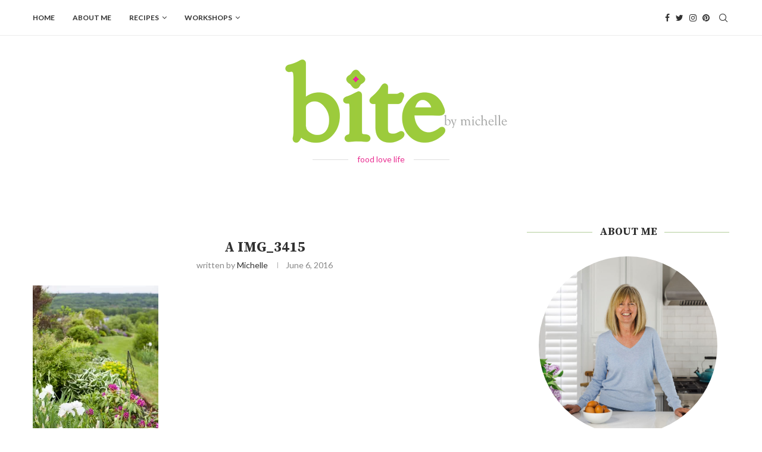

--- FILE ---
content_type: text/html; charset=UTF-8
request_url: https://bitebymichelle.com/2016/06/12/pasta-with-fresh-herbs-and-blossoms/a-img_3415/
body_size: 28842
content:
<!DOCTYPE html>
<html lang="en-US">
<head>
    <meta charset="UTF-8">
    <meta http-equiv="X-UA-Compatible" content="IE=edge">
    <meta name="viewport" content="width=device-width, initial-scale=1">
    <link rel="profile" href="https://gmpg.org/xfn/11" />
	    <link rel="alternate" type="application/rss+xml" title="bite RSS Feed"
          href="https://bitebymichelle.com/feed/"/>
    <link rel="alternate" type="application/atom+xml" title="bite Atom Feed"
          href="https://bitebymichelle.com/feed/atom/"/>
    <link rel="pingback" href="https://bitebymichelle.com/xmlrpc.php"/>
    <!--[if lt IE 9]>
	<script src="https://bitebymichelle.com/wp-content/themes/soledad/js/html5.js"></script>
	<![endif]-->
	<link rel='preconnect' href='https://fonts.googleapis.com' />
<link rel='preconnect' href='https://fonts.gstatic.com' />
<meta http-equiv='x-dns-prefetch-control' content='on'>
<link rel='dns-prefetch' href='//fonts.googleapis.com' />
<link rel='dns-prefetch' href='//fonts.gstatic.com' />
<link rel='dns-prefetch' href='//s.gravatar.com' />
<link rel='dns-prefetch' href='//www.google-analytics.com' />
<meta name='robots' content='index, follow, max-image-preview:large, max-snippet:-1, max-video-preview:-1' />

	<!-- This site is optimized with the Yoast SEO plugin v26.5 - https://yoast.com/wordpress/plugins/seo/ -->
	<title>a IMG_3415 - bite</title>
	<link rel="canonical" href="https://bitebymichelle.com/2016/06/12/pasta-with-fresh-herbs-and-blossoms/a-img_3415/" />
	<meta property="og:locale" content="en_US" />
	<meta property="og:type" content="article" />
	<meta property="og:title" content="a IMG_3415 - bite" />
	<meta property="og:url" content="https://bitebymichelle.com/2016/06/12/pasta-with-fresh-herbs-and-blossoms/a-img_3415/" />
	<meta property="og:site_name" content="bite" />
	<meta property="article:publisher" content="https://www.facebook.com/Bitebymichelle" />
	<meta property="og:image" content="https://bitebymichelle.com/2016/06/12/pasta-with-fresh-herbs-and-blossoms/a-img_3415" />
	<meta property="og:image:width" content="675" />
	<meta property="og:image:height" content="960" />
	<meta property="og:image:type" content="image/jpeg" />
	<script type="application/ld+json" class="yoast-schema-graph">{"@context":"https://schema.org","@graph":[{"@type":"WebPage","@id":"https://bitebymichelle.com/2016/06/12/pasta-with-fresh-herbs-and-blossoms/a-img_3415/","url":"https://bitebymichelle.com/2016/06/12/pasta-with-fresh-herbs-and-blossoms/a-img_3415/","name":"a IMG_3415 - bite","isPartOf":{"@id":"https://bitebymichelle.com/#website"},"primaryImageOfPage":{"@id":"https://bitebymichelle.com/2016/06/12/pasta-with-fresh-herbs-and-blossoms/a-img_3415/#primaryimage"},"image":{"@id":"https://bitebymichelle.com/2016/06/12/pasta-with-fresh-herbs-and-blossoms/a-img_3415/#primaryimage"},"thumbnailUrl":"https://i0.wp.com/bitebymichelle.com/wp-content/uploads/2016/06/a-IMG_3415.jpg?fit=675%2C960&ssl=1","datePublished":"2016-06-06T23:39:24+00:00","breadcrumb":{"@id":"https://bitebymichelle.com/2016/06/12/pasta-with-fresh-herbs-and-blossoms/a-img_3415/#breadcrumb"},"inLanguage":"en-US","potentialAction":[{"@type":"ReadAction","target":["https://bitebymichelle.com/2016/06/12/pasta-with-fresh-herbs-and-blossoms/a-img_3415/"]}]},{"@type":"ImageObject","inLanguage":"en-US","@id":"https://bitebymichelle.com/2016/06/12/pasta-with-fresh-herbs-and-blossoms/a-img_3415/#primaryimage","url":"https://i0.wp.com/bitebymichelle.com/wp-content/uploads/2016/06/a-IMG_3415.jpg?fit=675%2C960&ssl=1","contentUrl":"https://i0.wp.com/bitebymichelle.com/wp-content/uploads/2016/06/a-IMG_3415.jpg?fit=675%2C960&ssl=1"},{"@type":"BreadcrumbList","@id":"https://bitebymichelle.com/2016/06/12/pasta-with-fresh-herbs-and-blossoms/a-img_3415/#breadcrumb","itemListElement":[{"@type":"ListItem","position":1,"name":"Home","item":"https://bitebymichelle.com/"},{"@type":"ListItem","position":2,"name":"pasta with fresh herbs and blossoms","item":"https://staging.bitebymichelle.com/2016/06/12/pasta-with-fresh-herbs-and-blossoms/"},{"@type":"ListItem","position":3,"name":"a IMG_3415"}]},{"@type":"WebSite","@id":"https://bitebymichelle.com/#website","url":"https://bitebymichelle.com/","name":"bite","description":"Created by Michelle Hooton, bite by Michelle is a family favorites inspired food blog with a heavy emphasis on Italian cooking.","potentialAction":[{"@type":"SearchAction","target":{"@type":"EntryPoint","urlTemplate":"https://bitebymichelle.com/?s={search_term_string}"},"query-input":{"@type":"PropertyValueSpecification","valueRequired":true,"valueName":"search_term_string"}}],"inLanguage":"en-US"}]}</script>
	<!-- / Yoast SEO plugin. -->


<link rel='dns-prefetch' href='//www.youtube.com' />
<link rel='dns-prefetch' href='//secure.gravatar.com' />
<link rel='dns-prefetch' href='//stats.wp.com' />
<link rel='dns-prefetch' href='//fonts.googleapis.com' />
<link rel='dns-prefetch' href='//v0.wordpress.com' />
<link rel='dns-prefetch' href='//jetpack.wordpress.com' />
<link rel='dns-prefetch' href='//s0.wp.com' />
<link rel='dns-prefetch' href='//public-api.wordpress.com' />
<link rel='dns-prefetch' href='//0.gravatar.com' />
<link rel='dns-prefetch' href='//1.gravatar.com' />
<link rel='dns-prefetch' href='//2.gravatar.com' />
<link rel='dns-prefetch' href='//widgets.wp.com' />
<link rel='preconnect' href='//i0.wp.com' />
<link rel="alternate" type="application/rss+xml" title="bite &raquo; Feed" href="https://bitebymichelle.com/feed/" />
<link rel="alternate" type="application/rss+xml" title="bite &raquo; Comments Feed" href="https://bitebymichelle.com/comments/feed/" />
<link rel="alternate" type="application/rss+xml" title="bite &raquo; a IMG_3415 Comments Feed" href="https://bitebymichelle.com/2016/06/12/pasta-with-fresh-herbs-and-blossoms/a-img_3415/feed/" />
<link rel="alternate" title="oEmbed (JSON)" type="application/json+oembed" href="https://bitebymichelle.com/wp-json/oembed/1.0/embed?url=https%3A%2F%2Fbitebymichelle.com%2F2016%2F06%2F12%2Fpasta-with-fresh-herbs-and-blossoms%2Fa-img_3415%2F" />
<link rel="alternate" title="oEmbed (XML)" type="text/xml+oembed" href="https://bitebymichelle.com/wp-json/oembed/1.0/embed?url=https%3A%2F%2Fbitebymichelle.com%2F2016%2F06%2F12%2Fpasta-with-fresh-herbs-and-blossoms%2Fa-img_3415%2F&#038;format=xml" />
<style id='wp-img-auto-sizes-contain-inline-css' type='text/css'>
img:is([sizes=auto i],[sizes^="auto," i]){contain-intrinsic-size:3000px 1500px}
/*# sourceURL=wp-img-auto-sizes-contain-inline-css */
</style>
<style id='wp-emoji-styles-inline-css' type='text/css'>

	img.wp-smiley, img.emoji {
		display: inline !important;
		border: none !important;
		box-shadow: none !important;
		height: 1em !important;
		width: 1em !important;
		margin: 0 0.07em !important;
		vertical-align: -0.1em !important;
		background: none !important;
		padding: 0 !important;
	}
/*# sourceURL=wp-emoji-styles-inline-css */
</style>
<style id='wp-block-library-inline-css' type='text/css'>
:root{--wp-block-synced-color:#7a00df;--wp-block-synced-color--rgb:122,0,223;--wp-bound-block-color:var(--wp-block-synced-color);--wp-editor-canvas-background:#ddd;--wp-admin-theme-color:#007cba;--wp-admin-theme-color--rgb:0,124,186;--wp-admin-theme-color-darker-10:#006ba1;--wp-admin-theme-color-darker-10--rgb:0,107,160.5;--wp-admin-theme-color-darker-20:#005a87;--wp-admin-theme-color-darker-20--rgb:0,90,135;--wp-admin-border-width-focus:2px}@media (min-resolution:192dpi){:root{--wp-admin-border-width-focus:1.5px}}.wp-element-button{cursor:pointer}:root .has-very-light-gray-background-color{background-color:#eee}:root .has-very-dark-gray-background-color{background-color:#313131}:root .has-very-light-gray-color{color:#eee}:root .has-very-dark-gray-color{color:#313131}:root .has-vivid-green-cyan-to-vivid-cyan-blue-gradient-background{background:linear-gradient(135deg,#00d084,#0693e3)}:root .has-purple-crush-gradient-background{background:linear-gradient(135deg,#34e2e4,#4721fb 50%,#ab1dfe)}:root .has-hazy-dawn-gradient-background{background:linear-gradient(135deg,#faaca8,#dad0ec)}:root .has-subdued-olive-gradient-background{background:linear-gradient(135deg,#fafae1,#67a671)}:root .has-atomic-cream-gradient-background{background:linear-gradient(135deg,#fdd79a,#004a59)}:root .has-nightshade-gradient-background{background:linear-gradient(135deg,#330968,#31cdcf)}:root .has-midnight-gradient-background{background:linear-gradient(135deg,#020381,#2874fc)}:root{--wp--preset--font-size--normal:16px;--wp--preset--font-size--huge:42px}.has-regular-font-size{font-size:1em}.has-larger-font-size{font-size:2.625em}.has-normal-font-size{font-size:var(--wp--preset--font-size--normal)}.has-huge-font-size{font-size:var(--wp--preset--font-size--huge)}.has-text-align-center{text-align:center}.has-text-align-left{text-align:left}.has-text-align-right{text-align:right}.has-fit-text{white-space:nowrap!important}#end-resizable-editor-section{display:none}.aligncenter{clear:both}.items-justified-left{justify-content:flex-start}.items-justified-center{justify-content:center}.items-justified-right{justify-content:flex-end}.items-justified-space-between{justify-content:space-between}.screen-reader-text{border:0;clip-path:inset(50%);height:1px;margin:-1px;overflow:hidden;padding:0;position:absolute;width:1px;word-wrap:normal!important}.screen-reader-text:focus{background-color:#ddd;clip-path:none;color:#444;display:block;font-size:1em;height:auto;left:5px;line-height:normal;padding:15px 23px 14px;text-decoration:none;top:5px;width:auto;z-index:100000}html :where(.has-border-color){border-style:solid}html :where([style*=border-top-color]){border-top-style:solid}html :where([style*=border-right-color]){border-right-style:solid}html :where([style*=border-bottom-color]){border-bottom-style:solid}html :where([style*=border-left-color]){border-left-style:solid}html :where([style*=border-width]){border-style:solid}html :where([style*=border-top-width]){border-top-style:solid}html :where([style*=border-right-width]){border-right-style:solid}html :where([style*=border-bottom-width]){border-bottom-style:solid}html :where([style*=border-left-width]){border-left-style:solid}html :where(img[class*=wp-image-]){height:auto;max-width:100%}:where(figure){margin:0 0 1em}html :where(.is-position-sticky){--wp-admin--admin-bar--position-offset:var(--wp-admin--admin-bar--height,0px)}@media screen and (max-width:600px){html :where(.is-position-sticky){--wp-admin--admin-bar--position-offset:0px}}

/*# sourceURL=wp-block-library-inline-css */
</style><style id='wp-block-categories-inline-css' type='text/css'>
.wp-block-categories{box-sizing:border-box}.wp-block-categories.alignleft{margin-right:2em}.wp-block-categories.alignright{margin-left:2em}.wp-block-categories.wp-block-categories-dropdown.aligncenter{text-align:center}.wp-block-categories .wp-block-categories__label{display:block;width:100%}
/*# sourceURL=https://bitebymichelle.com/wp-includes/blocks/categories/style.min.css */
</style>
<style id='global-styles-inline-css' type='text/css'>
:root{--wp--preset--aspect-ratio--square: 1;--wp--preset--aspect-ratio--4-3: 4/3;--wp--preset--aspect-ratio--3-4: 3/4;--wp--preset--aspect-ratio--3-2: 3/2;--wp--preset--aspect-ratio--2-3: 2/3;--wp--preset--aspect-ratio--16-9: 16/9;--wp--preset--aspect-ratio--9-16: 9/16;--wp--preset--color--black: #000000;--wp--preset--color--cyan-bluish-gray: #abb8c3;--wp--preset--color--white: #ffffff;--wp--preset--color--pale-pink: #f78da7;--wp--preset--color--vivid-red: #cf2e2e;--wp--preset--color--luminous-vivid-orange: #ff6900;--wp--preset--color--luminous-vivid-amber: #fcb900;--wp--preset--color--light-green-cyan: #7bdcb5;--wp--preset--color--vivid-green-cyan: #00d084;--wp--preset--color--pale-cyan-blue: #8ed1fc;--wp--preset--color--vivid-cyan-blue: #0693e3;--wp--preset--color--vivid-purple: #9b51e0;--wp--preset--gradient--vivid-cyan-blue-to-vivid-purple: linear-gradient(135deg,rgb(6,147,227) 0%,rgb(155,81,224) 100%);--wp--preset--gradient--light-green-cyan-to-vivid-green-cyan: linear-gradient(135deg,rgb(122,220,180) 0%,rgb(0,208,130) 100%);--wp--preset--gradient--luminous-vivid-amber-to-luminous-vivid-orange: linear-gradient(135deg,rgb(252,185,0) 0%,rgb(255,105,0) 100%);--wp--preset--gradient--luminous-vivid-orange-to-vivid-red: linear-gradient(135deg,rgb(255,105,0) 0%,rgb(207,46,46) 100%);--wp--preset--gradient--very-light-gray-to-cyan-bluish-gray: linear-gradient(135deg,rgb(238,238,238) 0%,rgb(169,184,195) 100%);--wp--preset--gradient--cool-to-warm-spectrum: linear-gradient(135deg,rgb(74,234,220) 0%,rgb(151,120,209) 20%,rgb(207,42,186) 40%,rgb(238,44,130) 60%,rgb(251,105,98) 80%,rgb(254,248,76) 100%);--wp--preset--gradient--blush-light-purple: linear-gradient(135deg,rgb(255,206,236) 0%,rgb(152,150,240) 100%);--wp--preset--gradient--blush-bordeaux: linear-gradient(135deg,rgb(254,205,165) 0%,rgb(254,45,45) 50%,rgb(107,0,62) 100%);--wp--preset--gradient--luminous-dusk: linear-gradient(135deg,rgb(255,203,112) 0%,rgb(199,81,192) 50%,rgb(65,88,208) 100%);--wp--preset--gradient--pale-ocean: linear-gradient(135deg,rgb(255,245,203) 0%,rgb(182,227,212) 50%,rgb(51,167,181) 100%);--wp--preset--gradient--electric-grass: linear-gradient(135deg,rgb(202,248,128) 0%,rgb(113,206,126) 100%);--wp--preset--gradient--midnight: linear-gradient(135deg,rgb(2,3,129) 0%,rgb(40,116,252) 100%);--wp--preset--font-size--small: 12px;--wp--preset--font-size--medium: 20px;--wp--preset--font-size--large: 32px;--wp--preset--font-size--x-large: 42px;--wp--preset--font-size--normal: 14px;--wp--preset--font-size--huge: 42px;--wp--preset--spacing--20: 0.44rem;--wp--preset--spacing--30: 0.67rem;--wp--preset--spacing--40: 1rem;--wp--preset--spacing--50: 1.5rem;--wp--preset--spacing--60: 2.25rem;--wp--preset--spacing--70: 3.38rem;--wp--preset--spacing--80: 5.06rem;--wp--preset--shadow--natural: 6px 6px 9px rgba(0, 0, 0, 0.2);--wp--preset--shadow--deep: 12px 12px 50px rgba(0, 0, 0, 0.4);--wp--preset--shadow--sharp: 6px 6px 0px rgba(0, 0, 0, 0.2);--wp--preset--shadow--outlined: 6px 6px 0px -3px rgb(255, 255, 255), 6px 6px rgb(0, 0, 0);--wp--preset--shadow--crisp: 6px 6px 0px rgb(0, 0, 0);}:where(.is-layout-flex){gap: 0.5em;}:where(.is-layout-grid){gap: 0.5em;}body .is-layout-flex{display: flex;}.is-layout-flex{flex-wrap: wrap;align-items: center;}.is-layout-flex > :is(*, div){margin: 0;}body .is-layout-grid{display: grid;}.is-layout-grid > :is(*, div){margin: 0;}:where(.wp-block-columns.is-layout-flex){gap: 2em;}:where(.wp-block-columns.is-layout-grid){gap: 2em;}:where(.wp-block-post-template.is-layout-flex){gap: 1.25em;}:where(.wp-block-post-template.is-layout-grid){gap: 1.25em;}.has-black-color{color: var(--wp--preset--color--black) !important;}.has-cyan-bluish-gray-color{color: var(--wp--preset--color--cyan-bluish-gray) !important;}.has-white-color{color: var(--wp--preset--color--white) !important;}.has-pale-pink-color{color: var(--wp--preset--color--pale-pink) !important;}.has-vivid-red-color{color: var(--wp--preset--color--vivid-red) !important;}.has-luminous-vivid-orange-color{color: var(--wp--preset--color--luminous-vivid-orange) !important;}.has-luminous-vivid-amber-color{color: var(--wp--preset--color--luminous-vivid-amber) !important;}.has-light-green-cyan-color{color: var(--wp--preset--color--light-green-cyan) !important;}.has-vivid-green-cyan-color{color: var(--wp--preset--color--vivid-green-cyan) !important;}.has-pale-cyan-blue-color{color: var(--wp--preset--color--pale-cyan-blue) !important;}.has-vivid-cyan-blue-color{color: var(--wp--preset--color--vivid-cyan-blue) !important;}.has-vivid-purple-color{color: var(--wp--preset--color--vivid-purple) !important;}.has-black-background-color{background-color: var(--wp--preset--color--black) !important;}.has-cyan-bluish-gray-background-color{background-color: var(--wp--preset--color--cyan-bluish-gray) !important;}.has-white-background-color{background-color: var(--wp--preset--color--white) !important;}.has-pale-pink-background-color{background-color: var(--wp--preset--color--pale-pink) !important;}.has-vivid-red-background-color{background-color: var(--wp--preset--color--vivid-red) !important;}.has-luminous-vivid-orange-background-color{background-color: var(--wp--preset--color--luminous-vivid-orange) !important;}.has-luminous-vivid-amber-background-color{background-color: var(--wp--preset--color--luminous-vivid-amber) !important;}.has-light-green-cyan-background-color{background-color: var(--wp--preset--color--light-green-cyan) !important;}.has-vivid-green-cyan-background-color{background-color: var(--wp--preset--color--vivid-green-cyan) !important;}.has-pale-cyan-blue-background-color{background-color: var(--wp--preset--color--pale-cyan-blue) !important;}.has-vivid-cyan-blue-background-color{background-color: var(--wp--preset--color--vivid-cyan-blue) !important;}.has-vivid-purple-background-color{background-color: var(--wp--preset--color--vivid-purple) !important;}.has-black-border-color{border-color: var(--wp--preset--color--black) !important;}.has-cyan-bluish-gray-border-color{border-color: var(--wp--preset--color--cyan-bluish-gray) !important;}.has-white-border-color{border-color: var(--wp--preset--color--white) !important;}.has-pale-pink-border-color{border-color: var(--wp--preset--color--pale-pink) !important;}.has-vivid-red-border-color{border-color: var(--wp--preset--color--vivid-red) !important;}.has-luminous-vivid-orange-border-color{border-color: var(--wp--preset--color--luminous-vivid-orange) !important;}.has-luminous-vivid-amber-border-color{border-color: var(--wp--preset--color--luminous-vivid-amber) !important;}.has-light-green-cyan-border-color{border-color: var(--wp--preset--color--light-green-cyan) !important;}.has-vivid-green-cyan-border-color{border-color: var(--wp--preset--color--vivid-green-cyan) !important;}.has-pale-cyan-blue-border-color{border-color: var(--wp--preset--color--pale-cyan-blue) !important;}.has-vivid-cyan-blue-border-color{border-color: var(--wp--preset--color--vivid-cyan-blue) !important;}.has-vivid-purple-border-color{border-color: var(--wp--preset--color--vivid-purple) !important;}.has-vivid-cyan-blue-to-vivid-purple-gradient-background{background: var(--wp--preset--gradient--vivid-cyan-blue-to-vivid-purple) !important;}.has-light-green-cyan-to-vivid-green-cyan-gradient-background{background: var(--wp--preset--gradient--light-green-cyan-to-vivid-green-cyan) !important;}.has-luminous-vivid-amber-to-luminous-vivid-orange-gradient-background{background: var(--wp--preset--gradient--luminous-vivid-amber-to-luminous-vivid-orange) !important;}.has-luminous-vivid-orange-to-vivid-red-gradient-background{background: var(--wp--preset--gradient--luminous-vivid-orange-to-vivid-red) !important;}.has-very-light-gray-to-cyan-bluish-gray-gradient-background{background: var(--wp--preset--gradient--very-light-gray-to-cyan-bluish-gray) !important;}.has-cool-to-warm-spectrum-gradient-background{background: var(--wp--preset--gradient--cool-to-warm-spectrum) !important;}.has-blush-light-purple-gradient-background{background: var(--wp--preset--gradient--blush-light-purple) !important;}.has-blush-bordeaux-gradient-background{background: var(--wp--preset--gradient--blush-bordeaux) !important;}.has-luminous-dusk-gradient-background{background: var(--wp--preset--gradient--luminous-dusk) !important;}.has-pale-ocean-gradient-background{background: var(--wp--preset--gradient--pale-ocean) !important;}.has-electric-grass-gradient-background{background: var(--wp--preset--gradient--electric-grass) !important;}.has-midnight-gradient-background{background: var(--wp--preset--gradient--midnight) !important;}.has-small-font-size{font-size: var(--wp--preset--font-size--small) !important;}.has-medium-font-size{font-size: var(--wp--preset--font-size--medium) !important;}.has-large-font-size{font-size: var(--wp--preset--font-size--large) !important;}.has-x-large-font-size{font-size: var(--wp--preset--font-size--x-large) !important;}
/*# sourceURL=global-styles-inline-css */
</style>

<style id='classic-theme-styles-inline-css' type='text/css'>
/*! This file is auto-generated */
.wp-block-button__link{color:#fff;background-color:#32373c;border-radius:9999px;box-shadow:none;text-decoration:none;padding:calc(.667em + 2px) calc(1.333em + 2px);font-size:1.125em}.wp-block-file__button{background:#32373c;color:#fff;text-decoration:none}
/*# sourceURL=/wp-includes/css/classic-themes.min.css */
</style>
<link rel='stylesheet' id='wp-components-css' href='https://bitebymichelle.com/wp-includes/css/dist/components/style.min.css?ver=6.9' type='text/css' media='all' />
<link rel='stylesheet' id='wp-preferences-css' href='https://bitebymichelle.com/wp-includes/css/dist/preferences/style.min.css?ver=6.9' type='text/css' media='all' />
<link rel='stylesheet' id='wp-block-editor-css' href='https://bitebymichelle.com/wp-includes/css/dist/block-editor/style.min.css?ver=6.9' type='text/css' media='all' />
<link rel='stylesheet' id='popup-maker-block-library-style-css' href='https://bitebymichelle.com/wp-content/plugins/popup-maker/dist/packages/block-library-style.css?ver=dbea705cfafe089d65f1' type='text/css' media='all' />
<link rel='stylesheet' id='penci-fonts-css' href='https://fonts.googleapis.com/css?family=Source+Serif+Pro%3A300%2C300italic%2C400%2C400italic%2C500%2C500italic%2C700%2C700italic%2C800%2C800italic%7CLato%3A300%2C300italic%2C400%2C400italic%2C500%2C500italic%2C600%2C600italic%2C700%2C700italic%2C800%2C800italic%26subset%3Dlatin%2Ccyrillic%2Ccyrillic-ext%2Cgreek%2Cgreek-ext%2Clatin-ext&#038;display=swap&#038;ver=8.1.3' type='text/css' media='all' />
<link rel='stylesheet' id='penci-main-style-css' href='https://bitebymichelle.com/wp-content/themes/soledad/main.css?ver=8.1.3' type='text/css' media='all' />
<link rel='stylesheet' id='penci-font-awesomeold-css' href='https://bitebymichelle.com/wp-content/themes/soledad/css/font-awesome.4.7.0.swap.min.css?ver=4.7.0' type='text/css' media='all' />
<link rel='stylesheet' id='penci_icon-css' href='https://bitebymichelle.com/wp-content/themes/soledad/css/penci-icon.css?ver=8.1.3' type='text/css' media='all' />
<link rel='stylesheet' id='penci_style-css' href='https://bitebymichelle.com/wp-content/themes/soledad-child/style.css?ver=8.1.3' type='text/css' media='all' />
<link rel='stylesheet' id='penci_social_counter-css' href='https://bitebymichelle.com/wp-content/themes/soledad/css/social-counter.css?ver=8.1.3' type='text/css' media='all' />
<link rel='stylesheet' id='jetpack_likes-css' href='https://bitebymichelle.com/wp-content/plugins/jetpack/modules/likes/style.css?ver=15.3.1' type='text/css' media='all' />
<link rel='stylesheet' id='popup-maker-site-css' href='//bitebymichelle.com/wp-content/uploads/pum/pum-site-styles.css?generated=1766493179&#038;ver=1.21.5' type='text/css' media='all' />
<link rel='stylesheet' id='penci-recipe-css-css' href='https://bitebymichelle.com/wp-content/plugins/penci-recipe/css/recipe.css?ver=3.3' type='text/css' media='all' />
<link rel='stylesheet' id='penci-soledad-parent-style-css' href='https://bitebymichelle.com/wp-content/themes/soledad/style.css?ver=6.9' type='text/css' media='all' />
<script type="text/javascript" src="https://bitebymichelle.com/wp-includes/js/jquery/jquery.min.js?ver=3.7.1" id="jquery-core-js"></script>
<script type="text/javascript" src="https://bitebymichelle.com/wp-includes/js/jquery/jquery-migrate.min.js?ver=3.4.1" id="jquery-migrate-js"></script>
<link rel="https://api.w.org/" href="https://bitebymichelle.com/wp-json/" /><link rel="alternate" title="JSON" type="application/json" href="https://bitebymichelle.com/wp-json/wp/v2/media/16909" /><link rel="EditURI" type="application/rsd+xml" title="RSD" href="https://bitebymichelle.com/xmlrpc.php?rsd" />
<meta name="generator" content="WordPress 6.9" />
<link rel='shortlink' href='https://wp.me/a4lJnK-4oJ' />
	<style>img#wpstats{display:none}</style>
		<style id="penci-custom-style" type="text/css">body{ --pcbg-cl: #fff; --pctext-cl: #313131; --pcborder-cl: #dedede; --pcheading-cl: #313131; --pcmeta-cl: #888888; --pcaccent-cl: #6eb48c; --pcbody-font: 'PT Serif', serif; --pchead-font: 'Raleway', sans-serif; --pchead-wei: bold; } .fluid-width-video-wrapper > div { position: absolute; left: 0; right: 0; top: 0; width: 100%; height: 100%; } .penci-image-holder:before{ padding-top: 135.4%; }.penci-megamenu .penci-image-holder:before{ padding-top: 100%; } body { --pchead-font: 'Source Serif Pro', serif; } body { --pcbody-font: 'Lato', sans-serif; } p{ line-height: 1.8; } #navigation .menu > li > a, #navigation ul.menu ul.sub-menu li > a, .navigation ul.menu ul.sub-menu li > a, .penci-menu-hbg .menu li a, #sidebar-nav .menu li a { font-family: 'Lato', sans-serif; font-weight: normal; } .penci-hide-tagupdated{ display: none !important; } .header-slogan .header-slogan-text { font-style:normal; } .header-slogan .header-slogan-text { font-weight:normal; } body { --pchead-wei: bold; } .featured-area .penci-image-holder, .featured-area .penci-slider4-overlay, .featured-area .penci-slide-overlay .overlay-link, .featured-style-29 .featured-slider-overlay, .penci-slider38-overlay{ border-radius: ; -webkit-border-radius: ; } .penci-featured-content-right:before{ border-top-right-radius: ; border-bottom-right-radius: ; } .penci-flat-overlay .penci-slide-overlay .penci-mag-featured-content:before{ border-bottom-left-radius: ; border-bottom-right-radius: ; } .container-single .post-image{ border-radius: ; -webkit-border-radius: ; } .penci-mega-thumbnail .penci-image-holder{ border-radius: ; -webkit-border-radius: ; } #navigation .menu > li > a, #navigation ul.menu ul.sub-menu li > a, .navigation ul.menu ul.sub-menu li > a, .penci-menu-hbg .menu li a, #sidebar-nav .menu li a, #navigation .penci-megamenu .penci-mega-child-categories a, .navigation .penci-megamenu .penci-mega-child-categories a{ font-weight: 600; } body.penci-body-boxed { background-image: url(http://soledad.pencidesign.com/soledad-food/wp-content/uploads/sites/2/2017/06/background-food.jpg); } body.penci-body-boxed { background-repeat:repeat; } body.penci-body-boxed { background-attachment:fixed; } body.penci-body-boxed { background-size:auto; } #header .inner-header .container { padding:40px 0; } body{ --pcaccent-cl: #81bee0; } .penci-menuhbg-toggle:hover .lines-button:after, .penci-menuhbg-toggle:hover .penci-lines:before, .penci-menuhbg-toggle:hover .penci-lines:after,.tags-share-box.tags-share-box-s2 .post-share-plike,.penci-video_playlist .penci-playlist-title,.pencisc-column-2.penci-video_playlist .penci-video-nav .playlist-panel-item, .pencisc-column-1.penci-video_playlist .penci-video-nav .playlist-panel-item,.penci-video_playlist .penci-custom-scroll::-webkit-scrollbar-thumb, .pencisc-button, .post-entry .pencisc-button, .penci-dropcap-box, .penci-dropcap-circle, .penci-login-register input[type="submit"]:hover, .penci-ld .penci-ldin:before, .penci-ldspinner > div{ background: #81bee0; } a, .post-entry .penci-portfolio-filter ul li a:hover, .penci-portfolio-filter ul li a:hover, .penci-portfolio-filter ul li.active a, .post-entry .penci-portfolio-filter ul li.active a, .penci-countdown .countdown-amount, .archive-box h1, .post-entry a, .container.penci-breadcrumb span a:hover, .post-entry blockquote:before, .post-entry blockquote cite, .post-entry blockquote .author, .wpb_text_column blockquote:before, .wpb_text_column blockquote cite, .wpb_text_column blockquote .author, .penci-pagination a:hover, ul.penci-topbar-menu > li a:hover, div.penci-topbar-menu > ul > li a:hover, .penci-recipe-heading a.penci-recipe-print,.penci-review-metas .penci-review-btnbuy, .main-nav-social a:hover, .widget-social .remove-circle a:hover i, .penci-recipe-index .cat > a.penci-cat-name, #bbpress-forums li.bbp-body ul.forum li.bbp-forum-info a:hover, #bbpress-forums li.bbp-body ul.topic li.bbp-topic-title a:hover, #bbpress-forums li.bbp-body ul.forum li.bbp-forum-info .bbp-forum-content a, #bbpress-forums li.bbp-body ul.topic p.bbp-topic-meta a, #bbpress-forums .bbp-breadcrumb a:hover, #bbpress-forums .bbp-forum-freshness a:hover, #bbpress-forums .bbp-topic-freshness a:hover, #buddypress ul.item-list li div.item-title a, #buddypress ul.item-list li h4 a, #buddypress .activity-header a:first-child, #buddypress .comment-meta a:first-child, #buddypress .acomment-meta a:first-child, div.bbp-template-notice a:hover, .penci-menu-hbg .menu li a .indicator:hover, .penci-menu-hbg .menu li a:hover, #sidebar-nav .menu li a:hover, .penci-rlt-popup .rltpopup-meta .rltpopup-title:hover, .penci-video_playlist .penci-video-playlist-item .penci-video-title:hover, .penci_list_shortcode li:before, .penci-dropcap-box-outline, .penci-dropcap-circle-outline, .penci-dropcap-regular, .penci-dropcap-bold{ color: #81bee0; } .penci-home-popular-post ul.slick-dots li button:hover, .penci-home-popular-post ul.slick-dots li.slick-active button, .post-entry blockquote .author span:after, .error-image:after, .error-404 .go-back-home a:after, .penci-header-signup-form, .woocommerce span.onsale, .woocommerce #respond input#submit:hover, .woocommerce a.button:hover, .woocommerce button.button:hover, .woocommerce input.button:hover, .woocommerce nav.woocommerce-pagination ul li span.current, .woocommerce div.product .entry-summary div[itemprop="description"]:before, .woocommerce div.product .entry-summary div[itemprop="description"] blockquote .author span:after, .woocommerce div.product .woocommerce-tabs #tab-description blockquote .author span:after, .woocommerce #respond input#submit.alt:hover, .woocommerce a.button.alt:hover, .woocommerce button.button.alt:hover, .woocommerce input.button.alt:hover, .pcheader-icon.shoping-cart-icon > a > span, #penci-demobar .buy-button, #penci-demobar .buy-button:hover, .penci-recipe-heading a.penci-recipe-print:hover,.penci-review-metas .penci-review-btnbuy:hover, .penci-review-process span, .penci-review-score-total, #navigation.menu-style-2 ul.menu ul.sub-menu:before, #navigation.menu-style-2 .menu ul ul.sub-menu:before, .penci-go-to-top-floating, .post-entry.blockquote-style-2 blockquote:before, #bbpress-forums #bbp-search-form .button, #bbpress-forums #bbp-search-form .button:hover, .wrapper-boxed .bbp-pagination-links span.current, #bbpress-forums #bbp_reply_submit:hover, #bbpress-forums #bbp_topic_submit:hover,#main .bbp-login-form .bbp-submit-wrapper button[type="submit"]:hover, #buddypress .dir-search input[type=submit], #buddypress .groups-members-search input[type=submit], #buddypress button:hover, #buddypress a.button:hover, #buddypress a.button:focus, #buddypress input[type=button]:hover, #buddypress input[type=reset]:hover, #buddypress ul.button-nav li a:hover, #buddypress ul.button-nav li.current a, #buddypress div.generic-button a:hover, #buddypress .comment-reply-link:hover, #buddypress input[type=submit]:hover, #buddypress div.pagination .pagination-links .current, #buddypress div.item-list-tabs ul li.selected a, #buddypress div.item-list-tabs ul li.current a, #buddypress div.item-list-tabs ul li a:hover, #buddypress table.notifications thead tr, #buddypress table.notifications-settings thead tr, #buddypress table.profile-settings thead tr, #buddypress table.profile-fields thead tr, #buddypress table.wp-profile-fields thead tr, #buddypress table.messages-notices thead tr, #buddypress table.forum thead tr, #buddypress input[type=submit] { background-color: #81bee0; } .penci-pagination ul.page-numbers li span.current, #comments_pagination span { color: #fff; background: #81bee0; border-color: #81bee0; } .footer-instagram h4.footer-instagram-title > span:before, .woocommerce nav.woocommerce-pagination ul li span.current, .penci-pagination.penci-ajax-more a.penci-ajax-more-button:hover, .penci-recipe-heading a.penci-recipe-print:hover,.penci-review-metas .penci-review-btnbuy:hover, .home-featured-cat-content.style-14 .magcat-padding:before, .wrapper-boxed .bbp-pagination-links span.current, #buddypress .dir-search input[type=submit], #buddypress .groups-members-search input[type=submit], #buddypress button:hover, #buddypress a.button:hover, #buddypress a.button:focus, #buddypress input[type=button]:hover, #buddypress input[type=reset]:hover, #buddypress ul.button-nav li a:hover, #buddypress ul.button-nav li.current a, #buddypress div.generic-button a:hover, #buddypress .comment-reply-link:hover, #buddypress input[type=submit]:hover, #buddypress div.pagination .pagination-links .current, #buddypress input[type=submit], form.pc-searchform.penci-hbg-search-form input.search-input:hover, form.pc-searchform.penci-hbg-search-form input.search-input:focus, .penci-dropcap-box-outline, .penci-dropcap-circle-outline { border-color: #81bee0; } .woocommerce .woocommerce-error, .woocommerce .woocommerce-info, .woocommerce .woocommerce-message { border-top-color: #81bee0; } .penci-slider ol.penci-control-nav li a.penci-active, .penci-slider ol.penci-control-nav li a:hover, .penci-related-carousel .owl-dot.active span, .penci-owl-carousel-slider .owl-dot.active span{ border-color: #81bee0; background-color: #81bee0; } .woocommerce .woocommerce-message:before, .woocommerce form.checkout table.shop_table .order-total .amount, .woocommerce ul.products li.product .price ins, .woocommerce ul.products li.product .price, .woocommerce div.product p.price ins, .woocommerce div.product span.price ins, .woocommerce div.product p.price, .woocommerce div.product .entry-summary div[itemprop="description"] blockquote:before, .woocommerce div.product .woocommerce-tabs #tab-description blockquote:before, .woocommerce div.product .entry-summary div[itemprop="description"] blockquote cite, .woocommerce div.product .entry-summary div[itemprop="description"] blockquote .author, .woocommerce div.product .woocommerce-tabs #tab-description blockquote cite, .woocommerce div.product .woocommerce-tabs #tab-description blockquote .author, .woocommerce div.product .product_meta > span a:hover, .woocommerce div.product .woocommerce-tabs ul.tabs li.active, .woocommerce ul.cart_list li .amount, .woocommerce ul.product_list_widget li .amount, .woocommerce table.shop_table td.product-name a:hover, .woocommerce table.shop_table td.product-price span, .woocommerce table.shop_table td.product-subtotal span, .woocommerce-cart .cart-collaterals .cart_totals table td .amount, .woocommerce .woocommerce-info:before, .woocommerce div.product span.price, .penci-container-inside.penci-breadcrumb span a:hover { color: #81bee0; } .standard-content .penci-more-link.penci-more-link-button a.more-link, .penci-readmore-btn.penci-btn-make-button a, .penci-featured-cat-seemore.penci-btn-make-button a{ background-color: #81bee0; color: #fff; } .penci-vernav-toggle:before{ border-top-color: #81bee0; color: #fff; } .penci-top-bar, .penci-topbar-trending .penci-owl-carousel .owl-item, ul.penci-topbar-menu ul.sub-menu, div.penci-topbar-menu > ul ul.sub-menu, .pctopbar-login-btn .pclogin-sub{ background-color: #111111; } .headline-title.nticker-style-3:after{ border-color: #111111; } .headline-title { background-color: #689f38; } .headline-title.nticker-style-2:after, .headline-title.nticker-style-4:after{ border-color: #689f38; } a.penci-topbar-post-title:hover { color: #689f38; } ul.penci-topbar-menu > li a:hover, div.penci-topbar-menu > ul > li a:hover { color: #689f38; } .penci-topbar-social a:hover { color: #689f38; } #penci-login-popup:before{ opacity: ; } .header-header-1.has-bottom-line, .header-header-4.has-bottom-line, .header-header-7.has-bottom-line { border-bottom: none; } #header .inner-header { background-color: #ffffff; background-image: none; } #navigation ul.menu > li > a:before, #navigation .menu > ul > li > a:before{ content: none; } #navigation .menu > li > a, #navigation .menu .sub-menu li a { color: #313131; } #navigation .menu > li > a:hover, #navigation .menu li.current-menu-item > a, #navigation .menu > li.current_page_item > a, #navigation .menu > li:hover > a, #navigation .menu > li.current-menu-ancestor > a, #navigation .menu > li.current-menu-item > a, #navigation .menu .sub-menu li a:hover, #navigation .menu .sub-menu li.current-menu-item > a, #navigation .sub-menu li:hover > a { color: #689f38; } #navigation ul.menu > li > a:before, #navigation .menu > ul > li > a:before { background: #689f38; } #navigation .penci-megamenu .penci-mega-child-categories, #navigation.menu-style-2 .penci-megamenu .penci-mega-child-categories a.cat-active { background-color: #ffffff; } #navigation .penci-megamenu .penci-mega-child-categories a.cat-active, #navigation .menu .penci-megamenu .penci-mega-child-categories a:hover, #navigation .menu .penci-megamenu .penci-mega-latest-posts .penci-mega-post a:hover { color: #689f38; } #navigation .penci-megamenu .penci-mega-thumbnail .mega-cat-name { background: #689f38; } #navigation ul.menu > li > a, #navigation .menu > ul > li > a { font-size: 12px; } #navigation .penci-megamenu .post-mega-title a, .navigation .penci-megamenu .penci-content-megamenu .penci-mega-latest-posts .penci-mega-post a{ font-size:14px; } #navigation .penci-megamenu .post-mega-title a, .navigation .penci-megamenu .penci-content-megamenu .penci-mega-latest-posts .penci-mega-post a{ text-transform: none; } .header-slogan .header-slogan-text { color: #ea3293; } .header-slogan .header-slogan-text:before, .header-slogan .header-slogan-text:after { background: #dedede; } #navigation .menu .sub-menu li a:hover, #navigation .menu .sub-menu li.current-menu-item > a, #navigation .sub-menu li:hover > a { color: #689f38; } .penci-header-signup-form { padding-top: px; padding-bottom: px; } .penci-header-signup-form { background-color: #689f38; } .header-social a i, .main-nav-social a { color: #313131; } .header-social a:hover i, .main-nav-social a:hover, .penci-menuhbg-toggle:hover .lines-button:after, .penci-menuhbg-toggle:hover .penci-lines:before, .penci-menuhbg-toggle:hover .penci-lines:after { color: #689f38; } #sidebar-nav .menu li a:hover, .header-social.sidebar-nav-social a:hover i, #sidebar-nav .menu li a .indicator:hover, #sidebar-nav .menu .sub-menu li a .indicator:hover{ color: #689f38; } #sidebar-nav-logo:before{ background-color: #689f38; } .penci-slide-overlay .overlay-link, .penci-slider38-overlay, .penci-flat-overlay .penci-slide-overlay .penci-mag-featured-content:before { opacity: ; } .penci-item-mag:hover .penci-slide-overlay .overlay-link, .featured-style-38 .item:hover .penci-slider38-overlay, .penci-flat-overlay .penci-item-mag:hover .penci-slide-overlay .penci-mag-featured-content:before { opacity: ; } .penci-featured-content .featured-slider-overlay { opacity: ; } .penci-featured-content .feat-text .featured-cat a, .penci-mag-featured-content .cat > a.penci-cat-name, .featured-style-35 .cat > a.penci-cat-name { color: #ffffff; } .penci-mag-featured-content .cat > a.penci-cat-name:after, .penci-featured-content .cat > a.penci-cat-name:after, .featured-style-35 .cat > a.penci-cat-name:after{ border-color: #ffffff; } .penci-featured-content .feat-text .featured-cat a:hover, .penci-mag-featured-content .cat > a.penci-cat-name:hover, .featured-style-35 .cat > a.penci-cat-name:hover { color: #ffffff; } .featured-style-29 .featured-slider-overlay { opacity: ; } .pencislider-container .pencislider-content .pencislider-title, .featured-style-37 .penci-item-1 .featured-cat{-webkit-animation-delay: 0.4s;-moz-animation-delay: 0.4s;-o-animation-delay: 0.4s;animation-delay: 0.4s;} .pencislider-container .pencislider-caption, .featured-style-37 .penci-item-1 .feat-text h3 {-webkit-animation-delay: 0.6s;-moz-animation-delay: 0.6s;-o-animation-delay: 0.6s;animation-delay: 0.6s;} .pencislider-container .pencislider-content .penci-button, .featured-style-37 .penci-item-1 .feat-meta {-webkit-animation-delay: 0.8s;-moz-animation-delay: 0.8s;-o-animation-delay: 0.8s;animation-delay: 0.8s;} .penci-featured-content .feat-text{ -webkit-animation-delay: 0.2s;-moz-animation-delay: 0.2s;-o-animation-delay: 0.2s;animation-delay: 0.2s; } .penci-featured-content .feat-text .featured-cat{ -webkit-animation-delay: 0.4s;-moz-animation-delay: 0.4s;-o-animation-delay: 0.4s;animation-delay: 0.4s; } .penci-featured-content .feat-text h3{ -webkit-animation-delay: 0.6s;-moz-animation-delay: 0.6s;-o-animation-delay: 0.6s;animation-delay: 0.6s; } .penci-featured-content .feat-text .feat-meta, .featured-style-29 .penci-featured-slider-button{ -webkit-animation-delay: 0.8s;-moz-animation-delay: 0.8s;-o-animation-delay: 1s;animation-delay: 0.8s; } .penci-featured-content-right:before{ animation-delay: 0.3s; -webkit-animation-delay: 0.3s; } .featured-style-35 .featured-cat{ animation-delay: 0.7s; -webkit-animation-delay: 0.7s; } .featured-style-35 .feat-text-right h3{ animation-delay: 0.9s; -webkit-animation-delay: 0.9s; } .featured-style-35 .feat-text-right .featured-content-excerpt{ animation-delay: 1.1s; -webkit-animation-delay: 1.1s; } .featured-style-35 .feat-text-right .penci-featured-slider-button{ animation-delay: 1.3s; -webkit-animation-delay: 1.3s; } .featured-area .penci-slider { max-height: 600px; } .penci-standard-cat .cat > a.penci-cat-name { color: #689f38; } .penci-standard-cat .cat:before, .penci-standard-cat .cat:after { background-color: #689f38; } .standard-content .penci-post-box-meta .penci-post-share-box a:hover, .standard-content .penci-post-box-meta .penci-post-share-box a.liked { color: #689f38; } .header-standard .post-entry a:hover, .header-standard .author-post span a:hover, .standard-content a, .standard-content .post-entry a, .standard-post-entry a.more-link:hover, .penci-post-box-meta .penci-box-meta a:hover, .standard-content .post-entry blockquote:before, .post-entry blockquote cite, .post-entry blockquote .author, .standard-content-special .author-quote span, .standard-content-special .format-post-box .post-format-icon i, .standard-content-special .format-post-box .dt-special a:hover, .standard-content .penci-more-link a.more-link, .standard-content .penci-post-box-meta .penci-box-meta a:hover { color: #689f38; } .standard-content .penci-more-link.penci-more-link-button a.more-link{ background-color: #689f38; color: #fff; } .standard-content-special .author-quote span:before, .standard-content-special .author-quote span:after, .standard-content .post-entry ul li:before, .post-entry blockquote .author span:after, .header-standard:after { background-color: #689f38; } .penci-more-link a.more-link:before, .penci-more-link a.more-link:after { border-color: #689f38; } .penci-grid li .item h2 a, .penci-masonry .item-masonry h2 a, .grid-mixed .mixed-detail h2 a, .overlay-header-box .overlay-title a { text-transform: none; } .penci-grid li .item h2 a, .penci-masonry .item-masonry h2 a { } .penci-featured-infor .cat a.penci-cat-name, .penci-grid .cat a.penci-cat-name, .penci-masonry .cat a.penci-cat-name, .penci-featured-infor .cat a.penci-cat-name { color: #689f38; } .penci-featured-infor .cat a.penci-cat-name:after, .penci-grid .cat a.penci-cat-name:after, .penci-masonry .cat a.penci-cat-name:after, .penci-featured-infor .cat a.penci-cat-name:after{ border-color: #689f38; } .penci-post-share-box a.liked, .penci-post-share-box a:hover { color: #689f38; } .overlay-post-box-meta .overlay-share a:hover, .overlay-author a:hover, .penci-grid .standard-content-special .format-post-box .dt-special a:hover, .grid-post-box-meta span a:hover, .grid-post-box-meta span a.comment-link:hover, .penci-grid .standard-content-special .author-quote span, .penci-grid .standard-content-special .format-post-box .post-format-icon i, .grid-mixed .penci-post-box-meta .penci-box-meta a:hover { color: #689f38; } .penci-grid .standard-content-special .author-quote span:before, .penci-grid .standard-content-special .author-quote span:after, .grid-header-box:after, .list-post .header-list-style:after { background-color: #689f38; } .penci-grid .post-box-meta span:after, .penci-masonry .post-box-meta span:after { border-color: #689f38; } .penci-readmore-btn.penci-btn-make-button a{ background-color: #689f38; color: #fff; } .penci-grid li.typography-style .overlay-typography { opacity: ; } .penci-grid li.typography-style:hover .overlay-typography { opacity: ; } .penci-grid .typography-style .main-typography a.penci-cat-name, .penci-grid .typography-style .main-typography a.penci-cat-name:hover { color: #ffffff; } .typography-style .main-typography a.penci-cat-name:after { border-color: #ffffff; } .penci-grid li.typography-style .item .main-typography h2 a:hover { color: #689f38; } .penci-grid li.typography-style .grid-post-box-meta span a:hover { color: #689f38; } .overlay-header-box .cat > a.penci-cat-name { color: #ffffff; } .overlay-header-box .cat > a.penci-cat-name:hover { color: #ffffff; } .penci-sidebar-content .penci-border-arrow .inner-arrow { font-size: 18px; } .penci-sidebar-content .penci-border-arrow:after { background-color: #689f38; } .penci-sidebar-content .penci-border-arrow .inner-arrow, .penci-sidebar-content.style-4 .penci-border-arrow .inner-arrow:before, .penci-sidebar-content.style-4 .penci-border-arrow .inner-arrow:after, .penci-sidebar-content.style-5 .penci-border-arrow, .penci-sidebar-content.style-7 .penci-border-arrow, .penci-sidebar-content.style-9 .penci-border-arrow{ border-color: #689f38; } .penci-sidebar-content .penci-border-arrow:before { border-top-color: #689f38; } .penci-sidebar-content.style-16 .penci-border-arrow:after{ background-color: #689f38; } .penci-sidebar-content .penci-border-arrow:after { border-color: #689f38; } .penci-video_playlist .penci-video-playlist-item .penci-video-title:hover,.widget ul.side-newsfeed li .side-item .side-item-text h4 a:hover, .widget a:hover, .penci-sidebar-content .widget-social a:hover span, .widget-social a:hover span, .penci-tweets-widget-content .icon-tweets, .penci-tweets-widget-content .tweet-intents a, .penci-tweets-widget-content .tweet-intents span:after, .widget-social.remove-circle a:hover i , #wp-calendar tbody td a:hover, .penci-video_playlist .penci-video-playlist-item .penci-video-title:hover, .widget ul.side-newsfeed li .side-item .side-item-text .side-item-meta a:hover{ color: #689f38; } .widget .tagcloud a:hover, .widget-social a:hover i, .widget input[type="submit"]:hover,.penci-user-logged-in .penci-user-action-links a:hover,.penci-button:hover, .widget button[type="submit"]:hover { color: #fff; background-color: #689f38; border-color: #689f38; } .about-widget .about-me-heading:before { border-color: #689f38; } .penci-tweets-widget-content .tweet-intents-inner:before, .penci-tweets-widget-content .tweet-intents-inner:after, .pencisc-column-1.penci-video_playlist .penci-video-nav .playlist-panel-item, .penci-video_playlist .penci-custom-scroll::-webkit-scrollbar-thumb, .penci-video_playlist .penci-playlist-title { background-color: #689f38; } .penci-owl-carousel.penci-tweets-slider .owl-dots .owl-dot.active span, .penci-owl-carousel.penci-tweets-slider .owl-dots .owl-dot:hover span { border-color: #689f38; background-color: #689f38; } .footer-subscribe .widget .mc4wp-form input[type="submit"]:hover { background-color: #689f38; } .footer-widget-wrapper .widget ul li, .footer-widget-wrapper .widget ul ul, .footer-widget-wrapper .widget input[type="text"], .footer-widget-wrapper .widget input[type="email"], .footer-widget-wrapper .widget input[type="date"], .footer-widget-wrapper .widget input[type="number"], .footer-widget-wrapper .widget input[type="search"] { border-color: #313131; } .footer-widget-wrapper .widget .widget-title .inner-arrow { border-color: #689f38; } .footer-widget-wrapper .penci-tweets-widget-content .icon-tweets, .footer-widget-wrapper .penci-tweets-widget-content .tweet-intents a, .footer-widget-wrapper .penci-tweets-widget-content .tweet-intents span:after, .footer-widget-wrapper .widget ul.side-newsfeed li .side-item .side-item-text h4 a:hover, .footer-widget-wrapper .widget a:hover, .footer-widget-wrapper .widget-social a:hover span, .footer-widget-wrapper a:hover, .footer-widget-wrapper .widget-social.remove-circle a:hover i, .footer-widget-wrapper .widget ul.side-newsfeed li .side-item .side-item-text .side-item-meta a:hover{ color: #689f38; } .footer-widget-wrapper .widget .tagcloud a:hover, .footer-widget-wrapper .widget-social a:hover i, .footer-widget-wrapper .mc4wp-form input[type="submit"]:hover, .footer-widget-wrapper .widget input[type="submit"]:hover,.footer-widget-wrapper .penci-user-logged-in .penci-user-action-links a:hover, .footer-widget-wrapper .widget button[type="submit"]:hover { color: #fff; background-color: #689f38; border-color: #689f38; } .footer-widget-wrapper .about-widget .about-me-heading:before { border-color: #689f38; } .footer-widget-wrapper .penci-tweets-widget-content .tweet-intents-inner:before, .footer-widget-wrapper .penci-tweets-widget-content .tweet-intents-inner:after { background-color: #689f38; } .footer-widget-wrapper .penci-owl-carousel.penci-tweets-slider .owl-dots .owl-dot.active span, .footer-widget-wrapper .penci-owl-carousel.penci-tweets-slider .owl-dots .owl-dot:hover span { border-color: #689f38; background: #689f38; } ul.footer-socials li a i { color: #ffffff; border-color: #ffffff; } ul.footer-socials li a:hover i { background-color: #689f38; border-color: #689f38; } ul.footer-socials li a:hover i { color: #689f38; } ul.footer-socials li a span { color: #ffffff; } ul.footer-socials li a:hover span { color: #689f38; } .footer-socials-section, .penci-footer-social-moved{ border-color: #313131; } #footer-section, .penci-footer-social-moved{ background-color: #212121; } #footer-section .footer-menu li a:hover { color: #689f38; } #footer-section a { color: #689f38; } .comment-content a, .container-single .post-entry a, .container-single .format-post-box .dt-special a:hover, .container-single .author-quote span, .container-single .author-post span a:hover, .post-entry blockquote:before, .post-entry blockquote cite, .post-entry blockquote .author, .wpb_text_column blockquote:before, .wpb_text_column blockquote cite, .wpb_text_column blockquote .author, .post-pagination a:hover, .author-content h5 a:hover, .author-content .author-social:hover, .item-related h3 a:hover, .container-single .format-post-box .post-format-icon i, .container.penci-breadcrumb.single-breadcrumb span a:hover, .penci_list_shortcode li:before, .penci-dropcap-box-outline, .penci-dropcap-circle-outline, .penci-dropcap-regular, .penci-dropcap-bold, .header-standard .post-box-meta-single .author-post span a:hover{ color: #689f38; } .container-single .standard-content-special .format-post-box, ul.slick-dots li button:hover, ul.slick-dots li.slick-active button, .penci-dropcap-box-outline, .penci-dropcap-circle-outline { border-color: #689f38; } ul.slick-dots li button:hover, ul.slick-dots li.slick-active button, #respond h3.comment-reply-title span:before, #respond h3.comment-reply-title span:after, .post-box-title:before, .post-box-title:after, .container-single .author-quote span:before, .container-single .author-quote span:after, .post-entry blockquote .author span:after, .post-entry blockquote .author span:before, .post-entry ul li:before, #respond #submit:hover, div.wpforms-container .wpforms-form.wpforms-form input[type=submit]:hover, div.wpforms-container .wpforms-form.wpforms-form button[type=submit]:hover, div.wpforms-container .wpforms-form.wpforms-form .wpforms-page-button:hover, .wpcf7 input[type="submit"]:hover, .widget_wysija input[type="submit"]:hover, .post-entry.blockquote-style-2 blockquote:before,.tags-share-box.tags-share-box-s2 .post-share-plike, .penci-dropcap-box, .penci-dropcap-circle, .penci-ldspinner > div{ background-color: #689f38; } .container-single .post-entry .post-tags a:hover { color: #fff; border-color: #689f38; background-color: #689f38; } .penci-user-logged-in .penci-user-action-links a:hover, .penci-login-register input[type="submit"]:hover, .footer-widget-wrapper .widget button[type="submit"]:hover,.footer-widget-wrapper .mc4wp-form input[type="submit"]:hover, .footer-widget-wrapper .widget input[type="submit"]:hover,.widget input[type="submit"]:hover, .widget button[type="submit"]:hover, .contact-form input[type=submit]:hover, #respond #submit:hover, .wpcf7 input[type="submit"]:hover, .widget_wysija input[type="submit"]:hover, div.wpforms-container .wpforms-form.wpforms-form input[type=submit]:hover, div.wpforms-container .wpforms-form.wpforms-form button[type=submit]:hover, div.wpforms-container .wpforms-form.wpforms-form .wpforms-page-button:hover, .mc4wp-form input[type=submit]:hover{ background-color: #81bee0; } .container-single .penci-standard-cat .cat > a.penci-cat-name { color: #689f38; } .container-single .penci-standard-cat .cat:before, .container-single .penci-standard-cat .cat:after { background-color: #689f38; } .container-single .item-related h3 a { text-transform: none; } .container-single .post-share a:hover, .container-single .post-share a.liked, .page-share .post-share a:hover { color: #689f38; } .tags-share-box.tags-share-box-2_3 .post-share .count-number-like, .post-share .count-number-like { color: #689f38; } ul.homepage-featured-boxes .penci-fea-in:hover h4 span { color: #689f38; } .penci-home-popular-post .item-related h3 a:hover { color: #689f38; } .home-featured-cat-content .magcat-detail h3 a:hover { color: #689f38; } .home-featured-cat-content .grid-post-box-meta span a:hover { color: #689f38; } .home-featured-cat-content .first-post .magcat-detail .mag-header:after { background: #689f38; } .penci-slider ol.penci-control-nav li a.penci-active, .penci-slider ol.penci-control-nav li a:hover { border-color: #689f38; background: #689f38; } .home-featured-cat-content .mag-photo .mag-overlay-photo { opacity: ; } .home-featured-cat-content .mag-photo:hover .mag-overlay-photo { opacity: ; } .inner-item-portfolio:hover .penci-portfolio-thumbnail a:after { opacity: ; } .penci_header.penci-header-builder.main-builder-header{}.penci-header-image-logo,.penci-header-text-logo{}.pc-logo-desktop.penci-header-image-logo img{}@media only screen and (max-width: 767px){.penci_navbar_mobile .penci-header-image-logo img{}}.penci_builder_sticky_header_desktop .penci-header-image-logo img{}.penci_navbar_mobile .penci-header-text-logo{}.penci_navbar_mobile .penci-header-image-logo img{}.penci_navbar_mobile .sticky-enable .penci-header-image-logo img{}.pb-logo-sidebar-mobile{}.pc-builder-element.pb-logo-sidebar-mobile img{}.pc-logo-sticky{}.pc-builder-element.pc-logo-sticky.pc-logo img{}.pc-builder-element.pc-main-menu{}.pc-builder-element.pc-second-menu{}.pc-builder-element.pc-third-menu{}.penci-builder.penci-builder-button.button-1{}.penci-builder.penci-builder-button.button-1:hover{}.penci-builder.penci-builder-button.button-2{}.penci-builder.penci-builder-button.button-2:hover{}.penci-builder.penci-builder-button.button-3{}.penci-builder.penci-builder-button.button-3:hover{}.penci-builder.penci-builder-button.button-mobile-1{}.penci-builder.penci-builder-button.button-mobile-1:hover{}.penci-builder.penci-builder-button.button-2{}.penci-builder.penci-builder-button.button-2:hover{}.penci-builder-mobile-sidebar-nav.penci-menu-hbg{border-width:0;}.pc-builder-menu.pc-dropdown-menu{}.pc-builder-element.pc-logo.pb-logo-mobile{}.pc-header-element.penci-topbar-social .pclogin-item a{}body.penci-header-preview-layout .wrapper-boxed{min-height:1500px}.penci_header_overlap .penci-desktop-topblock,.penci-desktop-topblock{border-width:0;}.penci_header_overlap .penci-desktop-topbar,.penci-desktop-topbar{border-width:0;}.penci_header_overlap .penci-desktop-midbar,.penci-desktop-midbar{border-width:0;}.penci_header_overlap .penci-desktop-bottombar,.penci-desktop-bottombar{border-width:0;}.penci_header_overlap .penci-desktop-bottomblock,.penci-desktop-bottomblock{border-width:0;}.penci_header_overlap .penci-sticky-top,.penci-sticky-top{border-width:0;}.penci_header_overlap .penci-sticky-mid,.penci-sticky-mid{border-width:0;}.penci_header_overlap .penci-sticky-bottom,.penci-sticky-bottom{border-width:0;}.penci_header_overlap .penci-mobile-topbar,.penci-mobile-topbar{border-width:0;}.penci_header_overlap .penci-mobile-midbar,.penci-mobile-midbar{border-width:0;}.penci_header_overlap .penci-mobile-bottombar,.penci-mobile-bottombar{border-width:0;}</style><script>
var penciBlocksArray=[];
var portfolioDataJs = portfolioDataJs || [];var PENCILOCALCACHE = {};
		(function () {
				"use strict";
		
				PENCILOCALCACHE = {
					data: {},
					remove: function ( ajaxFilterItem ) {
						delete PENCILOCALCACHE.data[ajaxFilterItem];
					},
					exist: function ( ajaxFilterItem ) {
						return PENCILOCALCACHE.data.hasOwnProperty( ajaxFilterItem ) && PENCILOCALCACHE.data[ajaxFilterItem] !== null;
					},
					get: function ( ajaxFilterItem ) {
						return PENCILOCALCACHE.data[ajaxFilterItem];
					},
					set: function ( ajaxFilterItem, cachedData ) {
						PENCILOCALCACHE.remove( ajaxFilterItem );
						PENCILOCALCACHE.data[ajaxFilterItem] = cachedData;
					}
				};
			}
		)();function penciBlock() {
		    this.atts_json = '';
		    this.content = '';
		}</script>
<script type="application/ld+json">{
    "@context": "https:\/\/schema.org\/",
    "@type": "organization",
    "@id": "#organization",
    "logo": {
        "@type": "ImageObject",
        "url": "https:\/\/bitebymichelle.com\/wp-content\/uploads\/2022\/05\/bite-logo.png"
    },
    "url": "https:\/\/bitebymichelle.com\/",
    "name": "bite",
    "description": "Created by Michelle Hooton, bite by Michelle is a family favorites inspired food blog with a heavy emphasis on Italian cooking."
}</script><script type="application/ld+json">{
    "@context": "https:\/\/schema.org\/",
    "@type": "WebSite",
    "name": "bite",
    "alternateName": "Created by Michelle Hooton, bite by Michelle is a family favorites inspired food blog with a heavy emphasis on Italian cooking.",
    "url": "https:\/\/bitebymichelle.com\/"
}</script><script type="application/ld+json">{
    "@context": "https:\/\/schema.org\/",
    "@type": "BlogPosting",
    "headline": "a IMG_3415",
    "description": "a IMG_3415",
    "datePublished": "2016-06-06",
    "datemodified": "2016-06-06",
    "mainEntityOfPage": "https:\/\/bitebymichelle.com\/2016\/06\/12\/pasta-with-fresh-herbs-and-blossoms\/a-img_3415\/",
    "image": {
        "@type": "ImageObject",
        "url": "https:\/\/i0.wp.com\/bitebymichelle.com\/wp-content\/uploads\/2016\/06\/a-IMG_3415.jpg?fit=675%2C960&ssl=1",
        "width": 675,
        "height": 960
    },
    "publisher": {
        "@type": "Organization",
        "name": "bite",
        "logo": {
            "@type": "ImageObject",
            "url": "https:\/\/bitebymichelle.com\/wp-content\/uploads\/2022\/05\/bite-logo.png"
        }
    },
    "author": {
        "@type": "Person",
        "@id": "#person-Michelle",
        "name": "Michelle",
        "url": "https:\/\/bitebymichelle.com\/author\/foodoracle\/"
    }
}</script><script type="application/ld+json">{
    "@context": "https:\/\/schema.org\/",
    "@type": "BreadcrumbList",
    "itemListElement": [
        {
            "@type": "ListItem",
            "position": 1,
            "item": {
                "@id": "https:\/\/bitebymichelle.com",
                "name": "Home"
            }
        }
    ]
}</script>	<style type="text/css">
				.penci-recipe-tagged .prt-icon span, .penci-recipe-action-buttons .penci-recipe-button:hover{ background-color:#81bee0; }																																																																																															</style>
	
</head>

<body class="attachment wp-singular attachment-template-default single single-attachment postid-16909 attachmentid-16909 attachment-jpeg wp-theme-soledad wp-child-theme-soledad-child soledad-ver-8-1-3 pclight-mode pcmn-drdw-style-slide_down pchds-default">
<div class="wrapper-boxed header-style-header-1 header-search-style-default">
	<div class="penci-header-wrap">
	    <nav id="navigation" class="header-layout-top header-1 menu-style-1" role="navigation"
	     itemscope
         itemtype="https://schema.org/SiteNavigationElement">
        <div class="container">
            <div class="button-menu-mobile header-1"><svg width=18px height=18px viewBox="0 0 512 384" version=1.1 xmlns=http://www.w3.org/2000/svg xmlns:xlink=http://www.w3.org/1999/xlink><g stroke=none stroke-width=1 fill-rule=evenodd><g transform="translate(0.000000, 0.250080)"><rect x=0 y=0 width=512 height=62></rect><rect x=0 y=161 width=512 height=62></rect><rect x=0 y=321 width=512 height=62></rect></g></g></svg></div>
			<ul id="menu-menu" class="menu"><li id="menu-item-9279" class="menu-item menu-item-type-custom menu-item-object-custom ajax-mega-menu menu-item-9279"><a href="/">home</a></li>
<li id="menu-item-9277" class="menu-item menu-item-type-post_type menu-item-object-page ajax-mega-menu menu-item-9277"><a href="https://bitebymichelle.com/about/">about me</a></li>
<li id="menu-item-9495" class="menu-item menu-item-type-post_type menu-item-object-page menu-item-has-children ajax-mega-menu menu-item-9495"><a href="https://bitebymichelle.com/recipes-2/">recipes</a>
<ul class="sub-menu">
	<li id="menu-item-18410" class="menu-item menu-item-type-taxonomy menu-item-object-category ajax-mega-menu menu-item-18410"><a href="https://bitebymichelle.com/category/appetizer/">appetizer</a></li>
	<li id="menu-item-18751" class="menu-item menu-item-type-taxonomy menu-item-object-category ajax-mega-menu menu-item-18751"><a href="https://bitebymichelle.com/category/breakfast/">breakfast</a></li>
	<li id="menu-item-18411" class="menu-item menu-item-type-taxonomy menu-item-object-category ajax-mega-menu menu-item-18411"><a href="https://bitebymichelle.com/category/cake/">cake</a></li>
	<li id="menu-item-18412" class="menu-item menu-item-type-taxonomy menu-item-object-category ajax-mega-menu menu-item-18412"><a href="https://bitebymichelle.com/category/candy/">candy</a></li>
	<li id="menu-item-18752" class="menu-item menu-item-type-taxonomy menu-item-object-category ajax-mega-menu menu-item-18752"><a href="https://bitebymichelle.com/category/cheese/">cheese</a></li>
	<li id="menu-item-18413" class="menu-item menu-item-type-taxonomy menu-item-object-category ajax-mega-menu menu-item-18413"><a href="https://bitebymichelle.com/category/chickenpoultry/">chicken/poultry</a></li>
	<li id="menu-item-18753" class="menu-item menu-item-type-taxonomy menu-item-object-category ajax-mega-menu menu-item-18753"><a href="https://bitebymichelle.com/category/condiments/">condiments/pickles/jams/jellies</a></li>
	<li id="menu-item-18414" class="menu-item menu-item-type-taxonomy menu-item-object-category ajax-mega-menu menu-item-18414"><a href="https://bitebymichelle.com/category/cookies-and-bars/">cookies and bars</a></li>
	<li id="menu-item-18754" class="menu-item menu-item-type-taxonomy menu-item-object-category ajax-mega-menu menu-item-18754"><a href="https://bitebymichelle.com/category/drinks/">drinks</a></li>
	<li id="menu-item-18755" class="menu-item menu-item-type-taxonomy menu-item-object-category ajax-mega-menu menu-item-18755"><a href="https://bitebymichelle.com/category/eggs/">eggs</a></li>
	<li id="menu-item-18415" class="menu-item menu-item-type-taxonomy menu-item-object-category ajax-mega-menu menu-item-18415"><a href="https://bitebymichelle.com/category/fishseafood/">fish/seafood</a></li>
	<li id="menu-item-18416" class="menu-item menu-item-type-taxonomy menu-item-object-category ajax-mega-menu menu-item-18416"><a href="https://bitebymichelle.com/category/fruit/">fruit</a></li>
	<li id="menu-item-18756" class="menu-item menu-item-type-taxonomy menu-item-object-category ajax-mega-menu menu-item-18756"><a href="https://bitebymichelle.com/category/holiday-entertaining/">holiday entertaining</a></li>
	<li id="menu-item-18417" class="menu-item menu-item-type-taxonomy menu-item-object-category ajax-mega-menu menu-item-18417"><a href="https://bitebymichelle.com/category/ice-cream-and-sorbets/">ice cream and sorbets</a></li>
	<li id="menu-item-18757" class="menu-item menu-item-type-taxonomy menu-item-object-category ajax-mega-menu menu-item-18757"><a href="https://bitebymichelle.com/category/italian-by-night/">Italian by Night</a></li>
	<li id="menu-item-18418" class="menu-item menu-item-type-taxonomy menu-item-object-category ajax-mega-menu menu-item-18418"><a href="https://bitebymichelle.com/category/italian-food/">italian food</a></li>
	<li id="menu-item-18419" class="menu-item menu-item-type-taxonomy menu-item-object-category ajax-mega-menu menu-item-18419"><a href="https://bitebymichelle.com/category/meat/">meat</a></li>
	<li id="menu-item-18421" class="menu-item menu-item-type-taxonomy menu-item-object-category ajax-mega-menu menu-item-18421"><a href="https://bitebymichelle.com/category/pie-and-pastry/">pie and pastry</a></li>
	<li id="menu-item-18423" class="menu-item menu-item-type-taxonomy menu-item-object-category ajax-mega-menu menu-item-18423"><a href="https://bitebymichelle.com/category/puddingsmousses-and-custards/">puddings/mousses and custards</a></li>
	<li id="menu-item-18424" class="menu-item menu-item-type-taxonomy menu-item-object-category ajax-mega-menu menu-item-18424"><a href="https://bitebymichelle.com/category/quick-breads-and-muffins/">quick breads and muffins</a></li>
	<li id="menu-item-18425" class="menu-item menu-item-type-taxonomy menu-item-object-category ajax-mega-menu menu-item-18425"><a href="https://bitebymichelle.com/category/salads-and-vegetables/">salads and vegetables</a></li>
	<li id="menu-item-18777" class="menu-item menu-item-type-taxonomy menu-item-object-category ajax-mega-menu menu-item-18777"><a href="https://bitebymichelle.com/category/soup/">soup</a></li>
	<li id="menu-item-18426" class="menu-item menu-item-type-taxonomy menu-item-object-category ajax-mega-menu menu-item-18426"><a href="https://bitebymichelle.com/category/yeast-breads-and-pizza/">yeast breads and pizza</a></li>
</ul>
</li>
<li id="menu-item-12896" class="menu-item menu-item-type-post_type menu-item-object-page menu-item-has-children ajax-mega-menu menu-item-12896"><a href="https://bitebymichelle.com/workshops-2/">workshops</a>
<ul class="sub-menu">
	<li id="menu-item-13037" class="menu-item menu-item-type-post_type menu-item-object-page ajax-mega-menu menu-item-13037"><a href="https://bitebymichelle.com/workshops-2/wednesdays-michelles-l-february-2015/">wednesdays at michelle’s l february 2015</a></li>
	<li id="menu-item-13569" class="menu-item menu-item-type-post_type menu-item-object-page ajax-mega-menu menu-item-13569"><a href="https://bitebymichelle.com/workshops-2/wednesdays-michelles-march-workshops/">wednesdays at Michelle’s – March workshops</a></li>
	<li id="menu-item-14280" class="menu-item menu-item-type-post_type menu-item-object-page ajax-mega-menu menu-item-14280"><a href="https://bitebymichelle.com/workshops-2/cooking-workshop-may-schedule/">cooking workshop may schedule</a></li>
</ul>
</li>
</ul>
			<div id="top-search" class="penci-top-search pcheader-icon top-search-classes">
	<a class="search-click">
		<i class="penciicon-magnifiying-glass"></i>
	</a>
	<div class="show-search">
		<form role="search" method="get" class="pc-searchform" action="https://bitebymichelle.com/">
    <div class="pc-searchform-inner">
        <input type="text" class="search-input"
               placeholder="Type and hit enter..." name="s"/>
        <i class="penciicon-magnifiying-glass"></i>
        <input type="submit" class="searchsubmit" value="Search"/>
    </div>
</form>

        <a class="search-click close-search"><i class="penciicon-close-button"></i></a>
	</div>
</div>
			
			                <div class="main-nav-social ">
					<div class="inner-header-social">
				<a href="https://www.facebook.com/Bitebymichelle" aria-label="Facebook"  rel="noreferrer" target="_blank"><i class="penci-faicon fa fa-facebook" ></i></a>
						<a href="https://twitter.com/bitebymichelle" aria-label="Twitter"  rel="noreferrer" target="_blank"><i class="penci-faicon fa fa-twitter" ></i></a>
						<a href="https://www.instagram.com/bitebymichelle" aria-label="Instagram"  rel="noreferrer" target="_blank"><i class="penci-faicon fa fa-instagram" ></i></a>
						<a href="https://www.pinterest.com/bitebymichelle/" aria-label="Pinterest"  rel="noreferrer" target="_blank"><i class="penci-faicon fa fa-pinterest" ></i></a>
			</div>                </div>
			        </div>
			</nav><!-- End Navigation -->
<header id="header" class="penci-header-second header-header-1 has-bottom-line" itemscope="itemscope" itemtype="https://schema.org/WPHeader">
			<div class="inner-header">
			<div class="container">
				<div id="logo">
					<a href="https://bitebymichelle.com/"><img class="penci-mainlogo pclogo-cls" src="https://bitebymichelle.com/wp-content/uploads/2022/05/bite-logo.png" alt="bite" width="448" height="140"></a>
									</div>

									<div class="header-slogan">
						<div class="header-slogan-text">food love life</div>
					</div>
				
							</div>
		</div>
	</header>
<!-- end #header -->
</div>
    <div class="penci-single-wrapper">
        <div class="penci-single-block"">
			
		
            <div class="container container-single penci_sidebar  penci-enable-lightbox">
                <div id="main">
                    <div class="theiaStickySidebar">

						
																				<article id="post-16909" class="post type-post status-publish">

	
		
		
			
		
	
	
	
        <div class="header-standard header-classic single-header">
			                <div class="penci-standard-cat"><span class="cat"></span></div>
			
            <h1 class="post-title single-post-title entry-title">a IMG_3415</h1>
								<div class="penci-hide-tagupdated">
			<span class="author-italic author vcard">by <a class="url fn n" href="https://bitebymichelle.com/author/foodoracle/">Michelle</a></span>
			<time class="entry-date published" datetime="2016-06-06T20:39:24-03:00">June 6, 2016</time>		</div>
		
			                <div class="post-box-meta-single">
					                        <span class="author-post byline"><span
                                    class="author vcard">written by <a
                                        class="author-url url fn n"
                                        href="https://bitebymichelle.com/author/foodoracle/">Michelle</a></span></span>
										                        <span><time class="entry-date published" datetime="2016-06-06T20:39:24-03:00">June 6, 2016</time></span>
															                </div>
			        </div>

		
		
	
	    <div class="post-entry blockquote-style-1">
        <div class="inner-post-entry entry-content" id="penci-post-entry-inner">

			
			<p class="attachment"><a href="https://i0.wp.com/bitebymichelle.com/wp-content/uploads/2016/06/a-IMG_3415.jpg?ssl=1" data-rel="penci-gallery-image-content" ><img decoding="async" width="211" height="300" src="https://i0.wp.com/bitebymichelle.com/wp-content/uploads/2016/06/a-IMG_3415.jpg?fit=211%2C300&amp;ssl=1" class="attachment-medium size-medium" alt="" srcset="https://i0.wp.com/bitebymichelle.com/wp-content/uploads/2016/06/a-IMG_3415.jpg?w=675&amp;ssl=1 675w, https://i0.wp.com/bitebymichelle.com/wp-content/uploads/2016/06/a-IMG_3415.jpg?resize=211%2C300&amp;ssl=1 211w, https://i0.wp.com/bitebymichelle.com/wp-content/uploads/2016/06/a-IMG_3415.jpg?resize=610%2C868&amp;ssl=1 610w" sizes="(max-width: 211px) 100vw, 211px" /></a></p>

			
            <div class="penci-single-link-pages">
				            </div>

			        </div>
    </div>

	
	    <div class="tags-share-box single-post-share tags-share-box-s1  center-box  social-align-default post-share">
				            <span class="single-comment-o"><i class="penci-faicon fa fa-comment-o" ></i>0 comment</span>
		
						                    <span class="post-share-item post-share-plike">
					<span class="count-number-like">0</span><a href="#" aria-label="Like this post" class="penci-post-like single-like-button" data-post_id="16909" title="Like" data-like="Like" data-unlike="Unlike"><i class="penci-faicon fa fa-heart-o" ></i></a>					</span>
								<a class="new-ver-share post-share-item post-share-facebook" aria-label="Share on Facebook" target="_blank"  rel="noreferrer" href="https://www.facebook.com/sharer/sharer.php?u=https://bitebymichelle.com/2016/06/12/pasta-with-fresh-herbs-and-blossoms/a-img_3415/"><i class="penci-faicon fa fa-facebook" ></i><span class="dt-share">Facebook</span></a><a class="new-ver-share post-share-item post-share-twitter" aria-label="Share on Twitter" target="_blank"  rel="noreferrer" href="https://twitter.com/intent/tweet?text=Check%20out%20this%20article:%20a%20IMG_3415%20-%20https://bitebymichelle.com/2016/06/12/pasta-with-fresh-herbs-and-blossoms/a-img_3415/"><i class="penci-faicon fa fa-twitter" ></i><span class="dt-share">Twitter</span></a><a class="new-ver-share post-share-item post-share-pinterest" aria-label="Pin to Pinterest" data-pin-do="none"  rel="noreferrer" target="_blank" href="https://www.pinterest.com/pin/create/button/?url=https%3A%2F%2Fbitebymichelle.com%2F2016%2F06%2F12%2Fpasta-with-fresh-herbs-and-blossoms%2Fa-img_3415%2F&description=a+IMG_3415"><i class="penci-faicon fa fa-pinterest" ></i><span class="dt-share">Pinterest</span></a><a class="new-ver-share post-share-item post-share-email" target="_blank" aria-label="Share via Email" rel="noreferrer" href="/cdn-cgi/l/email-protection#[base64]"><i class="penci-faicon fa fa-envelope" ></i><span class="dt-share">Email</span></a><a class="post-share-item post-share-expand" href="#"><i class="penci-faicon penciicon-add" ></i></a>		    </div>
	
	
							<div class="post-author abio-style-1 bioimg-round">
    <div class="author-img">
		<img alt='' src='https://secure.gravatar.com/avatar/b1470626eefcc0c33395d893b51e54255a264ccedfc28ec49ad1a82c89ae28c1?s=100&#038;d=mm&#038;r=g' srcset='https://secure.gravatar.com/avatar/b1470626eefcc0c33395d893b51e54255a264ccedfc28ec49ad1a82c89ae28c1?s=200&#038;d=mm&#038;r=g 2x' class='avatar avatar-100 photo' height='100' width='100' decoding='async'/>    </div>
    <div class="author-content">
        <h5><a href="https://bitebymichelle.com/author/foodoracle/" title="Author Michelle" rel="author">Michelle</a></h5>
        <p></p>
        <div class="bio-social">
																														        </div>
    </div>
</div>
			
			
			
			
		
			
							<div class="post-pagination">
		
	</div>
			
			
			
		
			
			
										
			
		
			
			
			
							<div class="post-comments no-comment-yet penci-comments-hide-0" id="comments">
	
		<div id="respond" class="comment-respond">
			<h3 id="reply-title" class="comment-reply-title">I&#039;d love to hear from you...<small><a rel="nofollow" id="cancel-comment-reply-link" href="/2016/06/12/pasta-with-fresh-herbs-and-blossoms/a-img_3415/#respond" style="display:none;">Cancel reply</a></small></h3>			<form id="commentform" class="comment-form">
				<iframe
					title="Comment Form"
					src="https://jetpack.wordpress.com/jetpack-comment/?blogid=64284684&#038;postid=16909&#038;comment_registration=0&#038;require_name_email=1&#038;stc_enabled=0&#038;stb_enabled=0&#038;show_avatars=1&#038;avatar_default=mystery&#038;greeting=I%27d+love+to+hear+from+you...&#038;jetpack_comments_nonce=7c860052a4&#038;greeting_reply=Leave+a+Reply+to+%25s&#038;color_scheme=light&#038;lang=en_US&#038;jetpack_version=15.3.1&#038;iframe_unique_id=1&#038;show_cookie_consent=10&#038;has_cookie_consent=0&#038;is_current_user_subscribed=0&#038;token_key=%3Bnormal%3B&#038;sig=71ac384166a9516d9c359e7423a9b9f2c0f0a008#parent=https%3A%2F%2Fbitebymichelle.com%2F2016%2F06%2F12%2Fpasta-with-fresh-herbs-and-blossoms%2Fa-img_3415%2F"
											name="jetpack_remote_comment"
						style="width:100%; height: 430px; border:0;"
										class="jetpack_remote_comment"
					id="jetpack_remote_comment"
					sandbox="allow-same-origin allow-top-navigation allow-scripts allow-forms allow-popups"
				>
									</iframe>
									<!--[if !IE]><!-->
					<script data-cfasync="false" src="/cdn-cgi/scripts/5c5dd728/cloudflare-static/email-decode.min.js"></script><script>
						document.addEventListener('DOMContentLoaded', function () {
							var commentForms = document.getElementsByClassName('jetpack_remote_comment');
							for (var i = 0; i < commentForms.length; i++) {
								commentForms[i].allowTransparency = false;
								commentForms[i].scrolling = 'no';
							}
						});
					</script>
					<!--<![endif]-->
							</form>
		</div>

		
		<input type="hidden" name="comment_parent" id="comment_parent" value="" />

		</div> <!-- end comments div -->
			
		
	
</article>
						                    </div>
                </div>
				
<div id="sidebar"
     class="penci-sidebar-right penci-sidebar-content style-4 pcalign-center  pciconp-right pcicon-right">
    <div class="theiaStickySidebar">
		<aside id="penci_about_widget-2" class="widget penci_about_widget"><h4 class="widget-title penci-border-arrow"><span class="inner-arrow">About Me</span></h4>            <div id="penci-aboutmewg-9731"
                 class="about-widget pc_aligncenter">
									<a href="/about/">					                    <img class="penci-widget-about-image nopin penci-lazy" nopin="nopin"
                         width="686" height="685"
                         src="data:image/svg+xml,%3Csvg%20xmlns=&#039;http://www.w3.org/2000/svg&#039;%20viewBox=&#039;0%200%20686%20685&#039;%3E%3C/svg%3E"
                         data-src="https://bitebymichelle.com/wp-content/uploads/2022/06/michelle-about-me-e1655157626114.jpg"
                         alt="About Me" style="border-radius: 50%; -webkit-border-radius: 50%;max-width: 300px !important;"/>
									</a>				
				
				                    <div class="about-me-desc"><p>Hey there, welcome to Bite by Michelle, the place where I celebrate food, love and life.

My name is Michelle Hooton. I’m a self trained chef, photographer and writer all of which happened because of this blog. 

I’ve been cooking for 50 years. It’s crazy to say that out loud but true. Somewhere in the thousands of recipes I’ve tested and food that I’ve made, I realized, there is always something that sets a recipe apart from all the others. A particular ingredient or a secret technique that takes an ordinary dish to extraordinary - good food to great food.

This is where I share secrets to great food and stories about life.

Glad you found me.</p></div>
				
            </div>
			</aside><aside id="penci_social_widget-2" class="widget penci_social_widget"><h4 class="widget-title penci-border-arrow"><span class="inner-arrow">Keep in touch</span></h4>
            <div class="widget-social pc_aligncenter">
				                        <a href="https://www.facebook.com/Bitebymichelle"
                           aria-label="Facebook"  rel="noreferrer"                           target="_blank"><i class="penci-faicon fa fa-facebook"  style="font-size: 14px"></i>                            <span style="font-size: 13px">Facebook</span></a>
						                        <a href="https://twitter.com/bitebymichelle"
                           aria-label="Twitter"  rel="noreferrer"                           target="_blank"><i class="penci-faicon fa fa-twitter"  style="font-size: 14px"></i>                            <span style="font-size: 13px">Twitter</span></a>
						                        <a href="https://www.instagram.com/bitebymichelle"
                           aria-label="Instagram"  rel="noreferrer"                           target="_blank"><i class="penci-faicon fa fa-instagram"  style="font-size: 14px"></i>                            <span style="font-size: 13px">Instagram</span></a>
						                        <a href="https://www.pinterest.com/bitebymichelle/"
                           aria-label="Pinterest"  rel="noreferrer"                           target="_blank"><i class="penci-faicon fa fa-pinterest"  style="font-size: 14px"></i>                            <span style="font-size: 13px">Pinterest</span></a>
						            </div>

			</aside><aside id="penci_popular_news_widget-2" class="widget penci_popular_news_widget"><h4 class="widget-title penci-border-arrow"><span class="inner-arrow">Popular Posts</span></h4>                <ul id="penci-popularwg-9939"
                    class="side-newsfeed penci-feed-2columns penci-2columns-feed display-order-numbers">

					
                        <li class="penci-feed">
							                                <span class="order-border-number">
									<span class="number-post">1</span>
								</span>
							                            <div class="side-item">
								                                    <div class="side-image">
																				                                            <a class="penci-image-holder penci-lazy small-fix-size" rel="bookmark"
                                               data-bgset="https://i0.wp.com/bitebymichelle.com/wp-content/uploads/2012/01/italian-meatloaf-059-copy-e1414153782395.jpg?resize=585%2C585&#038;ssl=1"
                                               href="https://bitebymichelle.com/2012/01/09/meatloaf-for-a-chef/"
                                               title="Meatloaf For A Chef"></a>
										
										                                    </div>
								                                <div class="side-item-text">
																		
                                    <h4 class="side-title-post">
                                        <a href="https://bitebymichelle.com/2012/01/09/meatloaf-for-a-chef/" rel="bookmark" title="Meatloaf For A Chef">
											Meatloaf For A Chef                                        </a>
                                    </h4>
									                                        <div class="grid-post-box-meta penci-side-item-meta pcsnmt-below">
																						                                                <span class="side-item-meta side-wdate"><time class="entry-date published" datetime="2012-01-09T12:06:51-04:00">January 9, 2012</time></span>
																																	                                        </div>
									                                </div>
                            </div>
                        </li>

						
                        <li class="penci-feed">
							                                <span class="order-border-number">
									<span class="number-post">2</span>
								</span>
							                            <div class="side-item">
								                                    <div class="side-image">
																				                                            <a class="penci-image-holder penci-lazy small-fix-size" rel="bookmark"
                                               data-bgset="https://i0.wp.com/bitebymichelle.com/wp-content/uploads/2014/11/Christmas-Fruitcake.jpg?resize=585%2C585&#038;ssl=1"
                                               href="https://bitebymichelle.com/2024/11/20/christmas-frutcake-one-hundred-year-old-recipe/"
                                               title="Christmas fruitcake &#8211; one hundred year old family recipe"></a>
										
										                                    </div>
								                                <div class="side-item-text">
																		
                                    <h4 class="side-title-post">
                                        <a href="https://bitebymichelle.com/2024/11/20/christmas-frutcake-one-hundred-year-old-recipe/" rel="bookmark" title="Christmas fruitcake &#8211; one hundred year old family recipe">
											Christmas fruitcake &#8211; one hundred year old family recipe                                        </a>
                                    </h4>
									                                        <div class="grid-post-box-meta penci-side-item-meta pcsnmt-below">
																						                                                <span class="side-item-meta side-wdate"><time class="entry-date published" datetime="2024-11-20T09:06:06-04:00">November 20, 2024</time></span>
																																	                                        </div>
									                                </div>
                            </div>
                        </li>

						
                        <li class="penci-feed">
							                                <span class="order-border-number">
									<span class="number-post">3</span>
								</span>
							                            <div class="side-item">
								                                    <div class="side-image">
																				                                            <a class="penci-image-holder penci-lazy small-fix-size" rel="bookmark"
                                               data-bgset="https://i0.wp.com/bitebymichelle.com/wp-content/uploads/2022/02/Tabasco-Sauce-IMG_7541.jpg?resize=585%2C585&#038;ssl=1"
                                               href="https://bitebymichelle.com/2022/02/21/homemade-tabasco-sauce/"
                                               title="homemade tabasco sauce &#8211; how hot do you like it"></a>
										
										                                    </div>
								                                <div class="side-item-text">
																		
                                    <h4 class="side-title-post">
                                        <a href="https://bitebymichelle.com/2022/02/21/homemade-tabasco-sauce/" rel="bookmark" title="homemade tabasco sauce &#8211; how hot do you like it">
											homemade tabasco sauce &#8211; how hot do you like it                                        </a>
                                    </h4>
									                                        <div class="grid-post-box-meta penci-side-item-meta pcsnmt-below">
																						                                                <span class="side-item-meta side-wdate"><time class="entry-date published" datetime="2022-02-21T11:57:23-04:00">February 21, 2022</time></span>
																																	                                        </div>
									                                </div>
                            </div>
                        </li>

						
                        <li class="penci-feed">
							                                <span class="order-border-number">
									<span class="number-post">4</span>
								</span>
							                            <div class="side-item">
								                                    <div class="side-image">
																				                                            <a class="penci-image-holder penci-lazy small-fix-size" rel="bookmark"
                                               data-bgset="https://i0.wp.com/bitebymichelle.com/wp-content/uploads/2013/09/chunky-apple-and-walnut-cake.jpg?resize=584%2C390&#038;ssl=1"
                                               href="https://bitebymichelle.com/2013/09/24/chunky-apple-walnut-cake/"
                                               title="chunky apple walnut cake with caramel glaze and food I miss"></a>
										
										                                    </div>
								                                <div class="side-item-text">
																		
                                    <h4 class="side-title-post">
                                        <a href="https://bitebymichelle.com/2013/09/24/chunky-apple-walnut-cake/" rel="bookmark" title="chunky apple walnut cake with caramel glaze and food I miss">
											chunky apple walnut cake with caramel glaze and food I miss                                        </a>
                                    </h4>
									                                        <div class="grid-post-box-meta penci-side-item-meta pcsnmt-below">
																						                                                <span class="side-item-meta side-wdate"><time class="entry-date published" datetime="2013-09-24T07:24:23-03:00">September 24, 2013</time></span>
																																	                                        </div>
									                                </div>
                            </div>
                        </li>

						
                        <li class="penci-feed">
							                                <span class="order-border-number">
									<span class="number-post">5</span>
								</span>
							                            <div class="side-item">
								                                    <div class="side-image">
																				                                            <a class="penci-image-holder penci-lazy small-fix-size" rel="bookmark"
                                               data-bgset="https://i0.wp.com/bitebymichelle.com/wp-content/uploads/2022/11/Spiedini-9.jpg?resize=585%2C585&#038;ssl=1"
                                               href="https://bitebymichelle.com/2022/11/30/spiedini-alla-romana/"
                                               title="spiedini alla Romana &#8211; oozy cheesy bread appetizer"></a>
										
										                                    </div>
								                                <div class="side-item-text">
																		
                                    <h4 class="side-title-post">
                                        <a href="https://bitebymichelle.com/2022/11/30/spiedini-alla-romana/" rel="bookmark" title="spiedini alla Romana &#8211; oozy cheesy bread appetizer">
											spiedini alla Romana &#8211; oozy cheesy bread appetizer                                        </a>
                                    </h4>
									                                        <div class="grid-post-box-meta penci-side-item-meta pcsnmt-below">
																						                                                <span class="side-item-meta side-wdate"><time class="entry-date published" datetime="2022-11-30T09:05:32-04:00">November 30, 2022</time></span>
																																	                                        </div>
									                                </div>
                            </div>
                        </li>

						
                        <li class="penci-feed">
							                                <span class="order-border-number">
									<span class="number-post">6</span>
								</span>
							                            <div class="side-item">
								                                    <div class="side-image">
																				                                            <a class="penci-image-holder penci-lazy small-fix-size" rel="bookmark"
                                               data-bgset="https://i0.wp.com/bitebymichelle.com/wp-content/uploads/2014/11/IceBox-Gingersnaps-l-featured-image-020.jpg?resize=585%2C585&#038;ssl=1"
                                               href="https://bitebymichelle.com/2022/12/22/ice-box-ginger-snaps/"
                                               title="ice box gingersnaps &#8211; easiest cookie you&#8217;ll ever bake"></a>
										
										                                    </div>
								                                <div class="side-item-text">
																		
                                    <h4 class="side-title-post">
                                        <a href="https://bitebymichelle.com/2022/12/22/ice-box-ginger-snaps/" rel="bookmark" title="ice box gingersnaps &#8211; easiest cookie you&#8217;ll ever bake">
											ice box gingersnaps &#8211; easiest cookie you&#8217;ll ever bake                                        </a>
                                    </h4>
									                                        <div class="grid-post-box-meta penci-side-item-meta pcsnmt-below">
																						                                                <span class="side-item-meta side-wdate"><time class="entry-date published" datetime="2022-12-22T07:43:16-04:00">December 22, 2022</time></span>
																																	                                        </div>
									                                </div>
                            </div>
                        </li>

						
                </ul>

				<style type="text/css">#penci-popularwg-9939 .penci-image-holder:before{ padding-top: 100%; }</style></aside><aside id="penci-insta-slider-2" class="widget penci-insta-slider"><h4 class="widget-title penci-border-arrow"><span class="inner-arrow">Instagram</span></h4></aside><aside id="penci_latest_news_widget-2" class="widget penci_latest_news_widget"><h4 class="widget-title penci-border-arrow"><span class="inner-arrow">Recent Posts</span></h4>                <ul id="penci-latestwg-2072" class="side-newsfeed">
					                        <li class="penci-feed">
							                            <div class="side-item">				
								                                    <div class="side-image">
																				                                            <a class="penci-image-holder penci-lazy small-fix-size" rel="bookmark"
                                               data-bgset="https://i0.wp.com/bitebymichelle.com/wp-content/uploads/2026/01/Roast-Cherry-Tomato-Soup.jpg?resize=585%2C585&#038;ssl=1"
                                               href="https://bitebymichelle.com/2026/01/20/roasted-cherry-tomato-and-red-pepper-soup/"
                                               title="Roasted Cherry Tomato and Red Pepper Soup &#8211; easy vegan"></a>
										
										                                    </div>
								                                <div class="side-item-text">
																		
                                    <h4 class="side-title-post">
                                        <a href="https://bitebymichelle.com/2026/01/20/roasted-cherry-tomato-and-red-pepper-soup/" rel="bookmark" title="Roasted Cherry Tomato and Red Pepper Soup &#8211; easy vegan">
											Roasted Cherry Tomato and Red Pepper Soup &#8211; easy vegan                                        </a>
                                    </h4>
									                                        <div class="grid-post-box-meta penci-side-item-meta pcsnmt-below">
																						                                                <span class="side-item-meta side-wdate"><time class="entry-date published" datetime="2026-01-20T11:00:51-04:00">January 20, 2026</time></span>
																																	                                        </div>
									                                </div>
                            </div>
                        </li>
						                        <li class="penci-feed">
							                            <div class="side-item">				
								                                    <div class="side-image">
																				                                            <a class="penci-image-holder penci-lazy small-fix-size" rel="bookmark"
                                               data-bgset="https://i0.wp.com/bitebymichelle.com/wp-content/uploads/2026/01/IMG_0213.jpg-feature.jpg?resize=585%2C585&#038;ssl=1"
                                               href="https://bitebymichelle.com/2026/01/13/creamy-carrot-ginger-orange-soup/"
                                               title="Creamy Carrot Ginger Orange Soup"></a>
										
										                                    </div>
								                                <div class="side-item-text">
																		
                                    <h4 class="side-title-post">
                                        <a href="https://bitebymichelle.com/2026/01/13/creamy-carrot-ginger-orange-soup/" rel="bookmark" title="Creamy Carrot Ginger Orange Soup">
											Creamy Carrot Ginger Orange Soup                                        </a>
                                    </h4>
									                                        <div class="grid-post-box-meta penci-side-item-meta pcsnmt-below">
																						                                                <span class="side-item-meta side-wdate"><time class="entry-date published" datetime="2026-01-13T11:00:34-04:00">January 13, 2026</time></span>
																																	                                        </div>
									                                </div>
                            </div>
                        </li>
						                        <li class="penci-feed">
							                            <div class="side-item">				
								                                    <div class="side-image">
																				                                            <a class="penci-image-holder penci-lazy small-fix-size" rel="bookmark"
                                               data-bgset="https://i0.wp.com/bitebymichelle.com/wp-content/uploads/2026/01/ab-Chocolate-Orange-Bread-Pudding-044.jpg?resize=585%2C585&#038;ssl=1"
                                               href="https://bitebymichelle.com/2026/01/06/the-best-panettone-bread-pudding-with-chocolate-and-orange-marmalade/"
                                               title="The Best Panettone Bread Pudding with Chocolate and Orange Marmalade"></a>
										
										                                    </div>
								                                <div class="side-item-text">
																		
                                    <h4 class="side-title-post">
                                        <a href="https://bitebymichelle.com/2026/01/06/the-best-panettone-bread-pudding-with-chocolate-and-orange-marmalade/" rel="bookmark" title="The Best Panettone Bread Pudding with Chocolate and Orange Marmalade">
											The Best Panettone Bread Pudding with Chocolate and Orange Marmalade                                        </a>
                                    </h4>
									                                        <div class="grid-post-box-meta penci-side-item-meta pcsnmt-below">
																						                                                <span class="side-item-meta side-wdate"><time class="entry-date published" datetime="2026-01-06T10:31:43-04:00">January 6, 2026</time></span>
																																	                                        </div>
									                                </div>
                            </div>
                        </li>
						                </ul>
				<style type="text/css">#penci-latestwg-2072 .penci-image-holder:before{ padding-top: 100%; }</style></aside><aside id="penci_pinterest_widget-2" class="widget penci_pinterest_widget"><h4 class="widget-title penci-border-arrow"><span class="inner-arrow">On Pinterest</span></h4><div class="penci-pinterest-widget-container"><div class="penci-images-pin-widget"><a href="https://www.pinterest.com/pin/kDtW0QFl/" aria-label="Pinterest URL" rel="noopener" target="_blank"><span class="penci-image-holder rectangle-fix-size penci-lazy" data-bgset=""></span></a><a href="https://www.pinterest.com/pin/116319602870331238/" aria-label="Pinterest URL" rel="noopener" target="_blank"><span class="penci-image-holder rectangle-fix-size penci-lazy" data-bgset="https://i.pinimg.com/236x/79/b5/81/79b581cb0aafb619cc203953f0ad3fd6.jpg"></span></a><a href="https://www.pinterest.com/pin/116319602869605257/" aria-label="Pinterest URL" rel="noopener" target="_blank"><span class="penci-image-holder rectangle-fix-size penci-lazy" data-bgset="https://i.pinimg.com/236x/3a/03/21/3a0321db2b44d561ae19bbb6cc6190a1.jpg"></span></a><a href="https://www.pinterest.com/pin/116319602867683379/" aria-label="Pinterest URL" rel="noopener" target="_blank"><span class="penci-image-holder rectangle-fix-size penci-lazy" data-bgset="https://i.pinimg.com/236x/47/01/39/4701392127f466e74c9efd60d2e62f8d.jpg"></span></a><a href="https://www.pinterest.com/pin/116319602867630667/" aria-label="Pinterest URL" rel="noopener" target="_blank"><span class="penci-image-holder rectangle-fix-size penci-lazy" data-bgset="https://i.pinimg.com/236x/b8/18/0b/b8180b408c3d8811446cbd2d5db51e3e.jpg"></span></a><a href="https://www.pinterest.com/pin/116319602867586102/" aria-label="Pinterest URL" rel="noopener" target="_blank"><span class="penci-image-holder rectangle-fix-size penci-lazy" data-bgset="https://i.pinimg.com/236x/4f/25/e1/4f25e1c9480271ba5b245e7a966058bd.jpg"></span></a></div>			
							<div class="pin_link">
					<a href="https://pinterest.com/bitebymichelle/" aria-label="Follow on Pinterest" rel="noopener" target="_blank">@bitebymichelle</a>
				</div>
					</div></aside><aside id="mc4wp_form_widget-2" class="widget widget_mc4wp_form_widget"><h4 class="widget-title penci-border-arrow"><span class="inner-arrow">SUBSCRIBE</span></h4><script>(function() {
	window.mc4wp = window.mc4wp || {
		listeners: [],
		forms: {
			on: function(evt, cb) {
				window.mc4wp.listeners.push(
					{
						event   : evt,
						callback: cb
					}
				);
			}
		}
	}
})();
</script><!-- Mailchimp for WordPress v4.10.9 - https://wordpress.org/plugins/mailchimp-for-wp/ --><form id="mc4wp-form-2" class="mc4wp-form mc4wp-form-18388" method="post" data-id="18388" data-name="Subscribe" ><div class="mc4wp-form-fields"><p>
  	Join my mailing list to receive the latest news and recipes.
	As a thank you you'll receive a <strong>free PDF eBook</strong> with five simple recipes for a wide variety of occasions. 
</p>
<p>
    <input type="text" name="FNAME" placeholder="Name">
</p>
<p>
    <input type="email" name="EMAIL" placeholder="Email..." required="">
</p>



<p>
	<input type="submit" value="SUBSCRIBE" style="color: white; background-color: #689f38;" />
</p></div><label style="display: none !important;">Leave this field empty if you're human: <input type="text" name="_mc4wp_honeypot" value="" tabindex="-1" autocomplete="off" /></label><input type="hidden" name="_mc4wp_timestamp" value="1768927031" /><input type="hidden" name="_mc4wp_form_id" value="18388" /><input type="hidden" name="_mc4wp_form_element_id" value="mc4wp-form-2" /><div class="mc4wp-response"></div></form><!-- / Mailchimp for WordPress Plugin --></aside><aside id="block-3" class="widget widget_block"><h4 class="widget-title penci-border-arrow"><span class="inner-arrow">Categories</span></h4><div class="wp-widget-group__inner-blocks"><ul class="wp-block-categories-list wp-block-categories">	<li class="cat-item cat-item-2"><a href="https://bitebymichelle.com/category/appetizer/">appetizer</a>
</li>
	<li class="cat-item cat-item-1861"><a href="https://bitebymichelle.com/category/breakfast/">breakfast</a>
</li>
	<li class="cat-item cat-item-3"><a href="https://bitebymichelle.com/category/cake/">cake</a>
</li>
	<li class="cat-item cat-item-4"><a href="https://bitebymichelle.com/category/candy/">candy</a>
</li>
	<li class="cat-item cat-item-1863"><a href="https://bitebymichelle.com/category/cheese/">cheese</a>
</li>
	<li class="cat-item cat-item-5"><a href="https://bitebymichelle.com/category/chickenpoultry/">chicken/poultry</a>
</li>
	<li class="cat-item cat-item-1845"><a href="https://bitebymichelle.com/category/condiments/">condiments/pickles/jams/jellies</a>
</li>
	<li class="cat-item cat-item-6"><a href="https://bitebymichelle.com/category/cookies-and-bars/">cookies and bars</a>
</li>
	<li class="cat-item cat-item-1968"><a href="https://bitebymichelle.com/category/cooking-workshop/">Cooking Workshop</a>
</li>
	<li class="cat-item cat-item-1890"><a href="https://bitebymichelle.com/category/covid-video-cooking-series/">Covid Video Cooking Series</a>
</li>
	<li class="cat-item cat-item-1771"><a href="https://bitebymichelle.com/category/drinks/">drinks</a>
</li>
	<li class="cat-item cat-item-1792"><a href="https://bitebymichelle.com/category/eggs/">eggs</a>
</li>
	<li class="cat-item cat-item-356"><a href="https://bitebymichelle.com/category/family-life-love/">family/life/love</a>
</li>
	<li class="cat-item cat-item-1860"><a href="https://bitebymichelle.com/category/featured/">featured</a>
</li>
	<li class="cat-item cat-item-7"><a href="https://bitebymichelle.com/category/fishseafood/">fish/seafood</a>
</li>
	<li class="cat-item cat-item-8"><a href="https://bitebymichelle.com/category/fruit/">fruit</a>
</li>
	<li class="cat-item cat-item-1862"><a href="https://bitebymichelle.com/category/holiday-entertaining/">holiday entertaining</a>
</li>
	<li class="cat-item cat-item-9"><a href="https://bitebymichelle.com/category/ice-cream-and-sorbets/">ice cream and sorbets</a>
</li>
	<li class="cat-item cat-item-1790"><a href="https://bitebymichelle.com/category/italian-by-night/">Italian by Night</a>
</li>
	<li class="cat-item cat-item-11"><a href="https://bitebymichelle.com/category/italian-food/">italian food</a>
</li>
	<li class="cat-item cat-item-1851"><a href="https://bitebymichelle.com/category/kitchen-remodel/">kitchen remodel</a>
</li>
	<li class="cat-item cat-item-12"><a href="https://bitebymichelle.com/category/meat/">meat</a>
</li>
	<li class="cat-item cat-item-13"><a href="https://bitebymichelle.com/category/miscellaneous/">miscellaneous</a>
</li>
	<li class="cat-item cat-item-14"><a href="https://bitebymichelle.com/category/pastarisotto/">pasta/risotto</a>
</li>
	<li class="cat-item cat-item-15"><a href="https://bitebymichelle.com/category/pie-and-pastry/">pie and pastry</a>
</li>
	<li class="cat-item cat-item-1859"><a href="https://bitebymichelle.com/category/popular/">popular</a>
</li>
	<li class="cat-item cat-item-17"><a href="https://bitebymichelle.com/category/puddingsmousses-and-custards/">puddings/mousses and custards</a>
</li>
	<li class="cat-item cat-item-18"><a href="https://bitebymichelle.com/category/quick-breads-and-muffins/">quick breads and muffins</a>
</li>
	<li class="cat-item cat-item-19"><a href="https://bitebymichelle.com/category/salads-and-vegetables/">salads and vegetables</a>
</li>
	<li class="cat-item cat-item-1797"><a href="https://bitebymichelle.com/category/savoury-sauces/">savoury sauces</a>
</li>
	<li class="cat-item cat-item-20"><a href="https://bitebymichelle.com/category/soup/">soup</a>
</li>
	<li class="cat-item cat-item-1"><a href="https://bitebymichelle.com/category/uncategorized/">Uncategorized</a>
</li>
	<li class="cat-item cat-item-1628"><a href="https://bitebymichelle.com/category/workshops/">workshops</a>
</li>
	<li class="cat-item cat-item-21"><a href="https://bitebymichelle.com/category/yeast-breads-and-pizza/">yeast breads and pizza</a>
</li>
</ul></div></aside>    </div>
</div>
            </div>

				</div>
</div>


    <div class="clear-footer"></div>

											                    <div class="footer-instagram footer-instagram-html">
						<aside id="penci-insta-slider-3" class="widget penci-insta-slider"><h4 class="footer-instagram-title"><span><span class="title">Instagram</span></span></h4></aside>                    </div>
				                    <div class="footer-subscribe">
						<aside id="mc4wp_form_widget-3" class="widget widget_mc4wp_form_widget"><h4 class="footer-subscribe-title">Newsletter</h4><script>(function() {
	window.mc4wp = window.mc4wp || {
		listeners: [],
		forms: {
			on: function(evt, cb) {
				window.mc4wp.listeners.push(
					{
						event   : evt,
						callback: cb
					}
				);
			}
		}
	}
})();
</script><!-- Mailchimp for WordPress v4.10.9 - https://wordpress.org/plugins/mailchimp-for-wp/ --><form id="mc4wp-form-3" class="mc4wp-form mc4wp-form-18388" method="post" data-id="18388" data-name="Subscribe" ><div class="mc4wp-form-fields"><p>
  	Join my mailing list to receive the latest news and recipes.
	As a thank you you'll receive a <strong>free PDF eBook</strong> with five simple recipes for a wide variety of occasions. 
</p>
<p>
    <input type="text" name="FNAME" placeholder="Name">
</p>
<p>
    <input type="email" name="EMAIL" placeholder="Email..." required="">
</p>



<p>
	<input type="submit" value="SUBSCRIBE" style="color: white; background-color: #689f38;" />
</p></div><label style="display: none !important;">Leave this field empty if you're human: <input type="text" name="_mc4wp_honeypot" value="" tabindex="-1" autocomplete="off" /></label><input type="hidden" name="_mc4wp_timestamp" value="1768927032" /><input type="hidden" name="_mc4wp_form_id" value="18388" /><input type="hidden" name="_mc4wp_form_element_id" value="mc4wp-form-3" /><div class="mc4wp-response"></div></form><!-- / Mailchimp for WordPress Plugin --></aside>                    </div>
				        <footer id="footer-section"
                class="penci-footer-social-media penci-lazy footer-social-remove-circle"		        itemscope itemtype="https://schema.org/WPFooter">
            <div class="container">
				                    <div class="footer-socials-section">
                        <ul class="footer-socials">
							                                    <li><a href="https://www.facebook.com/Bitebymichelle"
                                           aria-label="Facebook"  rel="noreferrer"                                           target="_blank"><i class="penci-faicon fa fa-facebook" ></i>                                            <span>Facebook</span></a>
                                    </li>
									                                    <li><a href="https://twitter.com/bitebymichelle"
                                           aria-label="Twitter"  rel="noreferrer"                                           target="_blank"><i class="penci-faicon fa fa-twitter" ></i>                                            <span>Twitter</span></a>
                                    </li>
									                                    <li><a href="https://www.instagram.com/bitebymichelle"
                                           aria-label="Instagram"  rel="noreferrer"                                           target="_blank"><i class="penci-faicon fa fa-instagram" ></i>                                            <span>Instagram</span></a>
                                    </li>
									                                    <li><a href="https://www.pinterest.com/bitebymichelle/"
                                           aria-label="Pinterest"  rel="noreferrer"                                           target="_blank"><i class="penci-faicon fa fa-pinterest" ></i>                                            <span>Pinterest</span></a>
                                    </li>
									                        </ul>
                    </div>
												                    <div class="footer-logo-copyright footer-not-logo">
						
						
						                            <div id="footer-copyright">
                                <p>@2011 - 2024 BitebyMichelle All Rights Reserved. Designed and Developed by <a rel="nofollow" href="https://1.envato.market/YYJ4P" target="_blank">Penci Design</a></p>
                            </div>
												                            <div class="go-to-top-parent"><a href="#" class="go-to-top"><span><i
                                                class="penciicon-up-chevron"></i> <br>Back To Top</span></a>
                            </div>
						                    </div>
				            </div>
        </footer>
	</div><!-- End .wrapper-boxed -->

    <a id="close-sidebar-nav"
       class="header-1"><i class="penci-faicon fa fa-close" ></i></a>
    <nav id="sidebar-nav" class="header-1" role="navigation"
	     itemscope
         itemtype="https://schema.org/SiteNavigationElement">

		            <div id="sidebar-nav-logo">
									                        <a href="https://bitebymichelle.com/"><img class="penci-lazy"
                                                                    src="data:image/svg+xml,%3Csvg%20xmlns=&#039;http://www.w3.org/2000/svg&#039;%20viewBox=&#039;0%200%20184%2025&#039;%3E%3C/svg%3E"
                                                                    width="184"
                                                                    height="25"
                                                                    data-src="https://bitebymichelle.com/wp-content/uploads/2022/04/foodlogo-mobile.png"
                                                                    alt="bite"/></a>
									            </div>
		
		            <div class="header-social sidebar-nav-social">
				<div class="inner-header-social">
				<a href="https://www.facebook.com/Bitebymichelle" aria-label="Facebook"  rel="noreferrer" target="_blank"><i class="penci-faicon fa fa-facebook" ></i></a>
						<a href="https://twitter.com/bitebymichelle" aria-label="Twitter"  rel="noreferrer" target="_blank"><i class="penci-faicon fa fa-twitter" ></i></a>
						<a href="https://www.instagram.com/bitebymichelle" aria-label="Instagram"  rel="noreferrer" target="_blank"><i class="penci-faicon fa fa-instagram" ></i></a>
						<a href="https://www.pinterest.com/bitebymichelle/" aria-label="Pinterest"  rel="noreferrer" target="_blank"><i class="penci-faicon fa fa-pinterest" ></i></a>
			</div>            </div>
		
		
		<ul id="menu-menu-1" class="menu"><li class="menu-item menu-item-type-custom menu-item-object-custom ajax-mega-menu menu-item-9279"><a href="/">home</a></li>
<li class="menu-item menu-item-type-post_type menu-item-object-page ajax-mega-menu menu-item-9277"><a href="https://bitebymichelle.com/about/">about me</a></li>
<li class="menu-item menu-item-type-post_type menu-item-object-page menu-item-has-children ajax-mega-menu menu-item-9495"><a href="https://bitebymichelle.com/recipes-2/">recipes</a>
<ul class="sub-menu">
	<li class="menu-item menu-item-type-taxonomy menu-item-object-category ajax-mega-menu menu-item-18410"><a href="https://bitebymichelle.com/category/appetizer/">appetizer</a></li>
	<li class="menu-item menu-item-type-taxonomy menu-item-object-category ajax-mega-menu menu-item-18751"><a href="https://bitebymichelle.com/category/breakfast/">breakfast</a></li>
	<li class="menu-item menu-item-type-taxonomy menu-item-object-category ajax-mega-menu menu-item-18411"><a href="https://bitebymichelle.com/category/cake/">cake</a></li>
	<li class="menu-item menu-item-type-taxonomy menu-item-object-category ajax-mega-menu menu-item-18412"><a href="https://bitebymichelle.com/category/candy/">candy</a></li>
	<li class="menu-item menu-item-type-taxonomy menu-item-object-category ajax-mega-menu menu-item-18752"><a href="https://bitebymichelle.com/category/cheese/">cheese</a></li>
	<li class="menu-item menu-item-type-taxonomy menu-item-object-category ajax-mega-menu menu-item-18413"><a href="https://bitebymichelle.com/category/chickenpoultry/">chicken/poultry</a></li>
	<li class="menu-item menu-item-type-taxonomy menu-item-object-category ajax-mega-menu menu-item-18753"><a href="https://bitebymichelle.com/category/condiments/">condiments/pickles/jams/jellies</a></li>
	<li class="menu-item menu-item-type-taxonomy menu-item-object-category ajax-mega-menu menu-item-18414"><a href="https://bitebymichelle.com/category/cookies-and-bars/">cookies and bars</a></li>
	<li class="menu-item menu-item-type-taxonomy menu-item-object-category ajax-mega-menu menu-item-18754"><a href="https://bitebymichelle.com/category/drinks/">drinks</a></li>
	<li class="menu-item menu-item-type-taxonomy menu-item-object-category ajax-mega-menu menu-item-18755"><a href="https://bitebymichelle.com/category/eggs/">eggs</a></li>
	<li class="menu-item menu-item-type-taxonomy menu-item-object-category ajax-mega-menu menu-item-18415"><a href="https://bitebymichelle.com/category/fishseafood/">fish/seafood</a></li>
	<li class="menu-item menu-item-type-taxonomy menu-item-object-category ajax-mega-menu menu-item-18416"><a href="https://bitebymichelle.com/category/fruit/">fruit</a></li>
	<li class="menu-item menu-item-type-taxonomy menu-item-object-category ajax-mega-menu menu-item-18756"><a href="https://bitebymichelle.com/category/holiday-entertaining/">holiday entertaining</a></li>
	<li class="menu-item menu-item-type-taxonomy menu-item-object-category ajax-mega-menu menu-item-18417"><a href="https://bitebymichelle.com/category/ice-cream-and-sorbets/">ice cream and sorbets</a></li>
	<li class="menu-item menu-item-type-taxonomy menu-item-object-category ajax-mega-menu menu-item-18757"><a href="https://bitebymichelle.com/category/italian-by-night/">Italian by Night</a></li>
	<li class="menu-item menu-item-type-taxonomy menu-item-object-category ajax-mega-menu menu-item-18418"><a href="https://bitebymichelle.com/category/italian-food/">italian food</a></li>
	<li class="menu-item menu-item-type-taxonomy menu-item-object-category ajax-mega-menu menu-item-18419"><a href="https://bitebymichelle.com/category/meat/">meat</a></li>
	<li class="menu-item menu-item-type-taxonomy menu-item-object-category ajax-mega-menu menu-item-18421"><a href="https://bitebymichelle.com/category/pie-and-pastry/">pie and pastry</a></li>
	<li class="menu-item menu-item-type-taxonomy menu-item-object-category ajax-mega-menu menu-item-18423"><a href="https://bitebymichelle.com/category/puddingsmousses-and-custards/">puddings/mousses and custards</a></li>
	<li class="menu-item menu-item-type-taxonomy menu-item-object-category ajax-mega-menu menu-item-18424"><a href="https://bitebymichelle.com/category/quick-breads-and-muffins/">quick breads and muffins</a></li>
	<li class="menu-item menu-item-type-taxonomy menu-item-object-category ajax-mega-menu menu-item-18425"><a href="https://bitebymichelle.com/category/salads-and-vegetables/">salads and vegetables</a></li>
	<li class="menu-item menu-item-type-taxonomy menu-item-object-category ajax-mega-menu menu-item-18777"><a href="https://bitebymichelle.com/category/soup/">soup</a></li>
	<li class="menu-item menu-item-type-taxonomy menu-item-object-category ajax-mega-menu menu-item-18426"><a href="https://bitebymichelle.com/category/yeast-breads-and-pizza/">yeast breads and pizza</a></li>
</ul>
</li>
<li class="menu-item menu-item-type-post_type menu-item-object-page menu-item-has-children ajax-mega-menu menu-item-12896"><a href="https://bitebymichelle.com/workshops-2/">workshops</a>
<ul class="sub-menu">
	<li class="menu-item menu-item-type-post_type menu-item-object-page ajax-mega-menu menu-item-13037"><a href="https://bitebymichelle.com/workshops-2/wednesdays-michelles-l-february-2015/">wednesdays at michelle’s l february 2015</a></li>
	<li class="menu-item menu-item-type-post_type menu-item-object-page ajax-mega-menu menu-item-13569"><a href="https://bitebymichelle.com/workshops-2/wednesdays-michelles-march-workshops/">wednesdays at Michelle’s – March workshops</a></li>
	<li class="menu-item menu-item-type-post_type menu-item-object-page ajax-mega-menu menu-item-14280"><a href="https://bitebymichelle.com/workshops-2/cooking-workshop-may-schedule/">cooking workshop may schedule</a></li>
</ul>
</li>
</ul>    </nav>



<script type="speculationrules">
{"prefetch":[{"source":"document","where":{"and":[{"href_matches":"/*"},{"not":{"href_matches":["/wp-*.php","/wp-admin/*","/wp-content/uploads/*","/wp-content/*","/wp-content/plugins/*","/wp-content/themes/soledad-child/*","/wp-content/themes/soledad/*","/*\\?(.+)"]}},{"not":{"selector_matches":"a[rel~=\"nofollow\"]"}},{"not":{"selector_matches":".no-prefetch, .no-prefetch a"}}]},"eagerness":"conservative"}]}
</script>
<script>(function() {function maybePrefixUrlField () {
  const value = this.value.trim()
  if (value !== '' && value.indexOf('http') !== 0) {
    this.value = 'http://' + value
  }
}

const urlFields = document.querySelectorAll('.mc4wp-form input[type="url"]')
for (let j = 0; j < urlFields.length; j++) {
  urlFields[j].addEventListener('blur', maybePrefixUrlField)
}
})();</script><div 
	id="pum-20147" 
	role="dialog" 
	aria-modal="false"
	aria-labelledby="pum_popup_title_20147"
	class="pum pum-overlay pum-theme-20138 pum-theme-default-theme popmake-overlay auto_open click_open" 
	data-popmake="{&quot;id&quot;:20147,&quot;slug&quot;:&quot;newsletter&quot;,&quot;theme_id&quot;:20138,&quot;cookies&quot;:[{&quot;event&quot;:&quot;on_popup_close&quot;,&quot;settings&quot;:{&quot;name&quot;:&quot;pum-20147&quot;,&quot;time&quot;:&quot;1 month&quot;,&quot;session&quot;:false,&quot;path&quot;:&quot;1&quot;,&quot;key&quot;:&quot;&quot;}}],&quot;triggers&quot;:[{&quot;type&quot;:&quot;auto_open&quot;,&quot;settings&quot;:{&quot;delay&quot;:7000,&quot;cookie_name&quot;:[&quot;pum-20147&quot;]}},{&quot;type&quot;:&quot;click_open&quot;,&quot;settings&quot;:{&quot;extra_selectors&quot;:&quot;&quot;,&quot;cookie_name&quot;:null}}],&quot;mobile_disabled&quot;:null,&quot;tablet_disabled&quot;:null,&quot;meta&quot;:{&quot;display&quot;:{&quot;stackable&quot;:false,&quot;overlay_disabled&quot;:false,&quot;scrollable_content&quot;:false,&quot;disable_reposition&quot;:false,&quot;size&quot;:&quot;medium&quot;,&quot;responsive_min_width&quot;:&quot;0%&quot;,&quot;responsive_min_width_unit&quot;:false,&quot;responsive_max_width&quot;:&quot;500px&quot;,&quot;responsive_max_width_unit&quot;:false,&quot;custom_width&quot;:&quot;640px&quot;,&quot;custom_width_unit&quot;:false,&quot;custom_height&quot;:&quot;380px&quot;,&quot;custom_height_unit&quot;:false,&quot;custom_height_auto&quot;:false,&quot;location&quot;:&quot;center top&quot;,&quot;position_from_trigger&quot;:false,&quot;position_top&quot;:&quot;100&quot;,&quot;position_left&quot;:&quot;0&quot;,&quot;position_bottom&quot;:&quot;0&quot;,&quot;position_right&quot;:&quot;0&quot;,&quot;position_fixed&quot;:false,&quot;animation_type&quot;:&quot;fade&quot;,&quot;animation_speed&quot;:&quot;350&quot;,&quot;animation_origin&quot;:&quot;center top&quot;,&quot;overlay_zindex&quot;:false,&quot;zindex&quot;:&quot;1999999999&quot;},&quot;close&quot;:{&quot;text&quot;:&quot;&quot;,&quot;button_delay&quot;:&quot;0&quot;,&quot;overlay_click&quot;:false,&quot;esc_press&quot;:false,&quot;f4_press&quot;:false},&quot;click_open&quot;:[]}}">

	<div id="popmake-20147" class="pum-container popmake theme-20138 pum-responsive pum-responsive-medium responsive size-medium">

				
							<div id="pum_popup_title_20147" class="pum-title popmake-title">
				Subscribe for a free recipe eBook!			</div>
		
		
				<div class="pum-content popmake-content" tabindex="0">
			<p class="attachment"><a href='https://bitebymichelle.com/wp-content/uploads/2016/06/a-IMG_3415.jpg'><img width="211" height="300" src="https://i0.wp.com/bitebymichelle.com/wp-content/uploads/2016/06/a-IMG_3415.jpg?fit=211%2C300&amp;ssl=1" class="attachment-medium size-medium" alt="" decoding="async" fetchpriority="high" srcset="https://i0.wp.com/bitebymichelle.com/wp-content/uploads/2016/06/a-IMG_3415.jpg?w=675&amp;ssl=1 675w, https://i0.wp.com/bitebymichelle.com/wp-content/uploads/2016/06/a-IMG_3415.jpg?resize=211%2C300&amp;ssl=1 211w, https://i0.wp.com/bitebymichelle.com/wp-content/uploads/2016/06/a-IMG_3415.jpg?resize=610%2C868&amp;ssl=1 610w" sizes="(max-width: 211px) 100vw, 211px" /></a></p>
<script>(function() {
	window.mc4wp = window.mc4wp || {
		listeners: [],
		forms: {
			on: function(evt, cb) {
				window.mc4wp.listeners.push(
					{
						event   : evt,
						callback: cb
					}
				);
			}
		}
	}
})();
</script><!-- Mailchimp for WordPress v4.10.9 - https://wordpress.org/plugins/mailchimp-for-wp/ --><form id="mc4wp-form-1" class="mc4wp-form mc4wp-form-18388" method="post" data-id="18388" data-name="Subscribe" ><div class="mc4wp-form-fields"><p>
  	Join my mailing list to receive the latest news and recipes.
	As a thank you you'll receive a <strong>free PDF eBook</strong> with five simple recipes for a wide variety of occasions. 
</p>
<p>
    <input type="text" name="FNAME" placeholder="Name">
</p>
<p>
    <input type="email" name="EMAIL" placeholder="Email..." required="">
</p>



<p>
	<input type="submit" value="SUBSCRIBE" style="color: white; background-color: #689f38;" />
</p></div><label style="display: none !important;">Leave this field empty if you're human: <input type="text" name="_mc4wp_honeypot" value="" tabindex="-1" autocomplete="off" /></label><input type="hidden" name="_mc4wp_timestamp" value="1768927029" /><input type="hidden" name="_mc4wp_form_id" value="18388" /><input type="hidden" name="_mc4wp_form_element_id" value="mc4wp-form-1" /><div class="mc4wp-response"></div></form><!-- / Mailchimp for WordPress Plugin -->
		</div>

				
							<button type="button" class="pum-close popmake-close" aria-label="Close">
			CLOSE			</button>
		
	</div>

</div>
	<div style="display:none">
			<div class="grofile-hash-map-76bdac3ff8e8b46b662c0b6205c4c9cf">
		</div>
		</div>
		<script type="text/javascript" src="https://www.youtube.com/iframe_api?ver=1.0" id="youtube-api-js"></script>
<script type="text/javascript" src="https://bitebymichelle.com/wp-content/plugins/penci-shortcodes/assets/play.js?ver=1.0" id="penci-play-js-js"></script>
<script type="text/javascript" src="https://bitebymichelle.com/wp-content/themes/soledad/js/penci-lazy.js?ver=8.1.3" id="pc-lazy-js"></script>
<script type="text/javascript" src="https://bitebymichelle.com/wp-content/themes/soledad/js/libs-script.min.js?ver=8.1.3" id="penci-libs-js-js"></script>
<script type="text/javascript" id="main-scripts-js-extra">
/* <![CDATA[ */
var ajax_var_more = {"url":"https://bitebymichelle.com/wp-admin/admin-ajax.php","nonce":"f76da1795b","errorPass":"\u003Cp class=\"message message-error\"\u003EPassword does not match the confirm password\u003C/p\u003E","login":"Email Address","password":"Password","headerstyle":"default"};
//# sourceURL=main-scripts-js-extra
/* ]]> */
</script>
<script type="text/javascript" src="https://bitebymichelle.com/wp-content/themes/soledad/js/main.js?ver=8.1.3" id="main-scripts-js"></script>
<script type="text/javascript" id="penci_ajax_like_post-js-extra">
/* <![CDATA[ */
var ajax_var = {"url":"https://bitebymichelle.com/wp-admin/admin-ajax.php","nonce":"f76da1795b","errorPass":"\u003Cp class=\"message message-error\"\u003EPassword does not match the confirm password\u003C/p\u003E","login":"Email Address","password":"Password","headerstyle":"default"};
//# sourceURL=penci_ajax_like_post-js-extra
/* ]]> */
</script>
<script type="text/javascript" src="https://bitebymichelle.com/wp-content/themes/soledad/js/post-like.js?ver=8.1.3" id="penci_ajax_like_post-js"></script>
<script type="text/javascript" src="https://bitebymichelle.com/wp-includes/js/comment-reply.min.js?ver=6.9" id="comment-reply-js" async="async" data-wp-strategy="async" fetchpriority="low"></script>
<script type="text/javascript" src="https://secure.gravatar.com/js/gprofiles.js?ver=202604" id="grofiles-cards-js"></script>
<script type="text/javascript" id="wpgroho-js-extra">
/* <![CDATA[ */
var WPGroHo = {"my_hash":""};
//# sourceURL=wpgroho-js-extra
/* ]]> */
</script>
<script type="text/javascript" src="https://bitebymichelle.com/wp-content/plugins/jetpack/modules/wpgroho.js?ver=15.3.1" id="wpgroho-js"></script>
<script type="text/javascript" src="https://bitebymichelle.com/wp-includes/js/jquery/ui/core.min.js?ver=1.13.3" id="jquery-ui-core-js"></script>
<script type="text/javascript" src="https://bitebymichelle.com/wp-includes/js/dist/hooks.min.js?ver=dd5603f07f9220ed27f1" id="wp-hooks-js"></script>
<script type="text/javascript" id="popup-maker-site-js-extra">
/* <![CDATA[ */
var pum_vars = {"version":"1.21.5","pm_dir_url":"https://bitebymichelle.com/wp-content/plugins/popup-maker/","ajaxurl":"https://bitebymichelle.com/wp-admin/admin-ajax.php","restapi":"https://bitebymichelle.com/wp-json/pum/v1","rest_nonce":null,"default_theme":"20138","debug_mode":"","disable_tracking":"","home_url":"/","message_position":"top","core_sub_forms_enabled":"1","popups":[],"cookie_domain":"","analytics_enabled":"1","analytics_route":"analytics","analytics_api":"https://bitebymichelle.com/wp-json/pum/v1"};
var pum_sub_vars = {"ajaxurl":"https://bitebymichelle.com/wp-admin/admin-ajax.php","message_position":"top"};
var pum_popups = {"pum-20147":{"triggers":[{"type":"auto_open","settings":{"delay":7000,"cookie_name":["pum-20147"]}}],"cookies":[{"event":"on_popup_close","settings":{"name":"pum-20147","time":"1 month","session":false,"path":"1","key":""}}],"disable_on_mobile":false,"disable_on_tablet":false,"atc_promotion":null,"explain":null,"type_section":null,"theme_id":"20138","size":"medium","responsive_min_width":"0%","responsive_max_width":"500px","custom_width":"640px","custom_height_auto":false,"custom_height":"380px","scrollable_content":false,"animation_type":"fade","animation_speed":"350","animation_origin":"center top","open_sound":"none","custom_sound":"","location":"center top","position_top":"100","position_bottom":"0","position_left":"0","position_right":"0","position_from_trigger":false,"position_fixed":false,"overlay_disabled":false,"stackable":false,"disable_reposition":false,"zindex":"1999999999","close_button_delay":"0","fi_promotion":null,"close_on_form_submission":false,"close_on_form_submission_delay":"0","close_on_overlay_click":false,"close_on_esc_press":false,"close_on_f4_press":false,"disable_form_reopen":false,"disable_accessibility":false,"theme_slug":"default-theme","id":20147,"slug":"newsletter"}};
//# sourceURL=popup-maker-site-js-extra
/* ]]> */
</script>
<script type="text/javascript" src="//bitebymichelle.com/wp-content/uploads/pum/pum-site-scripts.js?defer&amp;generated=1766493179&amp;ver=1.21.5" id="popup-maker-site-js"></script>
<script type="text/javascript" src="https://bitebymichelle.com/wp-content/plugins/penci-recipe/js/jquery.rateyo.min.js?ver=3.3" id="jquery-recipe-rateyo-js"></script>
<script type="text/javascript" id="penci_rateyo-js-extra">
/* <![CDATA[ */
var PENCI = {"ajaxUrl":"https://bitebymichelle.com/wp-admin/admin-ajax.php","nonce":"f76da1795b"};
//# sourceURL=penci_rateyo-js-extra
/* ]]> */
</script>
<script type="text/javascript" src="https://bitebymichelle.com/wp-content/plugins/penci-recipe/js/rating_recipe.js?ver=3.3" id="penci_rateyo-js"></script>
<script type="text/javascript" id="jetpack-stats-js-before">
/* <![CDATA[ */
_stq = window._stq || [];
_stq.push([ "view", JSON.parse("{\"v\":\"ext\",\"blog\":\"64284684\",\"post\":\"16909\",\"tz\":\"-4\",\"srv\":\"bitebymichelle.com\",\"j\":\"1:15.3.1\"}") ]);
_stq.push([ "clickTrackerInit", "64284684", "16909" ]);
//# sourceURL=jetpack-stats-js-before
/* ]]> */
</script>
<script type="text/javascript" src="https://stats.wp.com/e-202604.js" id="jetpack-stats-js" defer="defer" data-wp-strategy="defer"></script>
<script type="text/javascript" defer src="https://bitebymichelle.com/wp-content/plugins/mailchimp-for-wp/assets/js/forms.js?ver=4.10.9" id="mc4wp-forms-api-js"></script>
<script id="wp-emoji-settings" type="application/json">
{"baseUrl":"https://s.w.org/images/core/emoji/17.0.2/72x72/","ext":".png","svgUrl":"https://s.w.org/images/core/emoji/17.0.2/svg/","svgExt":".svg","source":{"concatemoji":"https://bitebymichelle.com/wp-includes/js/wp-emoji-release.min.js?ver=6.9"}}
</script>
<script type="module">
/* <![CDATA[ */
/*! This file is auto-generated */
const a=JSON.parse(document.getElementById("wp-emoji-settings").textContent),o=(window._wpemojiSettings=a,"wpEmojiSettingsSupports"),s=["flag","emoji"];function i(e){try{var t={supportTests:e,timestamp:(new Date).valueOf()};sessionStorage.setItem(o,JSON.stringify(t))}catch(e){}}function c(e,t,n){e.clearRect(0,0,e.canvas.width,e.canvas.height),e.fillText(t,0,0);t=new Uint32Array(e.getImageData(0,0,e.canvas.width,e.canvas.height).data);e.clearRect(0,0,e.canvas.width,e.canvas.height),e.fillText(n,0,0);const a=new Uint32Array(e.getImageData(0,0,e.canvas.width,e.canvas.height).data);return t.every((e,t)=>e===a[t])}function p(e,t){e.clearRect(0,0,e.canvas.width,e.canvas.height),e.fillText(t,0,0);var n=e.getImageData(16,16,1,1);for(let e=0;e<n.data.length;e++)if(0!==n.data[e])return!1;return!0}function u(e,t,n,a){switch(t){case"flag":return n(e,"\ud83c\udff3\ufe0f\u200d\u26a7\ufe0f","\ud83c\udff3\ufe0f\u200b\u26a7\ufe0f")?!1:!n(e,"\ud83c\udde8\ud83c\uddf6","\ud83c\udde8\u200b\ud83c\uddf6")&&!n(e,"\ud83c\udff4\udb40\udc67\udb40\udc62\udb40\udc65\udb40\udc6e\udb40\udc67\udb40\udc7f","\ud83c\udff4\u200b\udb40\udc67\u200b\udb40\udc62\u200b\udb40\udc65\u200b\udb40\udc6e\u200b\udb40\udc67\u200b\udb40\udc7f");case"emoji":return!a(e,"\ud83e\u1fac8")}return!1}function f(e,t,n,a){let r;const o=(r="undefined"!=typeof WorkerGlobalScope&&self instanceof WorkerGlobalScope?new OffscreenCanvas(300,150):document.createElement("canvas")).getContext("2d",{willReadFrequently:!0}),s=(o.textBaseline="top",o.font="600 32px Arial",{});return e.forEach(e=>{s[e]=t(o,e,n,a)}),s}function r(e){var t=document.createElement("script");t.src=e,t.defer=!0,document.head.appendChild(t)}a.supports={everything:!0,everythingExceptFlag:!0},new Promise(t=>{let n=function(){try{var e=JSON.parse(sessionStorage.getItem(o));if("object"==typeof e&&"number"==typeof e.timestamp&&(new Date).valueOf()<e.timestamp+604800&&"object"==typeof e.supportTests)return e.supportTests}catch(e){}return null}();if(!n){if("undefined"!=typeof Worker&&"undefined"!=typeof OffscreenCanvas&&"undefined"!=typeof URL&&URL.createObjectURL&&"undefined"!=typeof Blob)try{var e="postMessage("+f.toString()+"("+[JSON.stringify(s),u.toString(),c.toString(),p.toString()].join(",")+"));",a=new Blob([e],{type:"text/javascript"});const r=new Worker(URL.createObjectURL(a),{name:"wpTestEmojiSupports"});return void(r.onmessage=e=>{i(n=e.data),r.terminate(),t(n)})}catch(e){}i(n=f(s,u,c,p))}t(n)}).then(e=>{for(const n in e)a.supports[n]=e[n],a.supports.everything=a.supports.everything&&a.supports[n],"flag"!==n&&(a.supports.everythingExceptFlag=a.supports.everythingExceptFlag&&a.supports[n]);var t;a.supports.everythingExceptFlag=a.supports.everythingExceptFlag&&!a.supports.flag,a.supports.everything||((t=a.source||{}).concatemoji?r(t.concatemoji):t.wpemoji&&t.twemoji&&(r(t.twemoji),r(t.wpemoji)))});
//# sourceURL=https://bitebymichelle.com/wp-includes/js/wp-emoji-loader.min.js
/* ]]> */
</script>
		<script type="text/javascript">
			(function () {
				const iframe = document.getElementById( 'jetpack_remote_comment' );
								const watchReply = function() {
					// Check addComment._Jetpack_moveForm to make sure we don't monkey-patch twice.
					if ( 'undefined' !== typeof addComment && ! addComment._Jetpack_moveForm ) {
						// Cache the Core function.
						addComment._Jetpack_moveForm = addComment.moveForm;
						const commentParent = document.getElementById( 'comment_parent' );
						const cancel = document.getElementById( 'cancel-comment-reply-link' );

						function tellFrameNewParent ( commentParentValue ) {
							const url = new URL( iframe.src );
							if ( commentParentValue ) {
								url.searchParams.set( 'replytocom', commentParentValue )
							} else {
								url.searchParams.delete( 'replytocom' );
							}
							if( iframe.src !== url.href ) {
								iframe.src = url.href;
							}
						};

						cancel.addEventListener( 'click', function () {
							tellFrameNewParent( false );
						} );

						addComment.moveForm = function ( _, parentId ) {
							tellFrameNewParent( parentId );
							return addComment._Jetpack_moveForm.apply( null, arguments );
						};
					}
				}
				document.addEventListener( 'DOMContentLoaded', watchReply );
				// In WP 6.4+, the script is loaded asynchronously, so we need to wait for it to load before we monkey-patch the functions it introduces.
				document.querySelector('#comment-reply-js')?.addEventListener( 'load', watchReply );

								
				const commentIframes = document.getElementsByClassName('jetpack_remote_comment');

				window.addEventListener('message', function(event) {
					if (event.origin !== 'https://jetpack.wordpress.com') {
						return;
					}

					if (!event?.data?.iframeUniqueId && !event?.data?.height) {
						return;
					}

					const eventDataUniqueId = event.data.iframeUniqueId;

					// Change height for the matching comment iframe
					for (let i = 0; i < commentIframes.length; i++) {
						const iframe = commentIframes[i];
						const url = new URL(iframe.src);
						const iframeUniqueIdParam = url.searchParams.get('iframe_unique_id');
						if (iframeUniqueIdParam == event.data.iframeUniqueId) {
							iframe.style.height = event.data.height + 'px';
							return;
						}
					}
				});
			})();
		</script>
		

<script type='text/javascript' id="soledad-pagespeed-header" data-cfasync="false">!function(n,t){"object"==typeof exports&&"undefined"!=typeof module?module.exports=t():"function"==typeof define&&define.amd?define(t):(n="undefined"!=typeof globalThis?globalThis:n||self).LazyLoad=t()}(this,(function(){"use strict";function n(){return n=Object.assign||function(n){for(var t=1;t<arguments.length;t++){var e=arguments[t];for(var i in e)Object.prototype.hasOwnProperty.call(e,i)&&(n[i]=e[i])}return n},n.apply(this,arguments)}var t="undefined"!=typeof window,e=t&&!("onscroll"in window)||"undefined"!=typeof navigator&&/(gle|ing|ro)bot|crawl|spider/i.test(navigator.userAgent),i=t&&"IntersectionObserver"in window,o=t&&"classList"in document.createElement("p"),a=t&&window.devicePixelRatio>1,r={elements_selector:".lazy",container:e||t?document:null,threshold:300,thresholds:null,data_src:"src",data_srcset:"srcset",data_sizes:"sizes",data_bg:"bg",data_bg_hidpi:"bg-hidpi",data_bg_multi:"bg-multi",data_bg_multi_hidpi:"bg-multi-hidpi",data_poster:"poster",class_applied:"applied",class_loading:"loading",class_loaded:"loaded",class_error:"error",class_entered:"entered",class_exited:"exited",unobserve_completed:!0,unobserve_entered:!1,cancel_on_exit:!0,callback_enter:null,callback_exit:null,callback_applied:null,callback_loading:null,callback_loaded:null,callback_error:null,callback_finish:null,callback_cancel:null,use_native:!1},c=function(t){return n({},r,t)},u=function(n,t){var e,i="LazyLoad::Initialized",o=new n(t);try{e=new CustomEvent(i,{detail:{instance:o}})}catch(n){(e=document.createEvent("CustomEvent")).initCustomEvent(i,!1,!1,{instance:o})}window.dispatchEvent(e)},l="src",s="srcset",f="sizes",d="poster",_="llOriginalAttrs",g="loading",v="loaded",b="applied",p="error",h="native",m="data-",E="ll-status",I=function(n,t){return n.getAttribute(m+t)},y=function(n){return I(n,E)},A=function(n,t){return function(n,t,e){var i="data-ll-status";null!==e?n.setAttribute(i,e):n.removeAttribute(i)}(n,0,t)},k=function(n){return A(n,null)},L=function(n){return null===y(n)},w=function(n){return y(n)===h},x=[g,v,b,p],O=function(n,t,e,i){n&&(void 0===i?void 0===e?n(t):n(t,e):n(t,e,i))},N=function(n,t){o?n.classList.add(t):n.className+=(n.className?" ":"")+t},C=function(n,t){o?n.classList.remove(t):n.className=n.className.replace(new RegExp("(^|\\s+)"+t+"(\\s+|$)")," ").replace(/^\s+/,"").replace(/\s+$/,"")},M=function(n){return n.llTempImage},z=function(n,t){if(t){var e=t._observer;e&&e.unobserve(n)}},R=function(n,t){n&&(n.loadingCount+=t)},T=function(n,t){n&&(n.toLoadCount=t)},G=function(n){for(var t,e=[],i=0;t=n.children[i];i+=1)"SOURCE"===t.tagName&&e.push(t);return e},D=function(n,t){var e=n.parentNode;e&&"PICTURE"===e.tagName&&G(e).forEach(t)},V=function(n,t){G(n).forEach(t)},F=[l],j=[l,d],P=[l,s,f],S=function(n){return!!n[_]},U=function(n){return n[_]},$=function(n){return delete n[_]},q=function(n,t){if(!S(n)){var e={};t.forEach((function(t){e[t]=n.getAttribute(t)})),n[_]=e}},H=function(n,t){if(S(n)){var e=U(n);t.forEach((function(t){!function(n,t,e){e?n.setAttribute(t,e):n.removeAttribute(t)}(n,t,e[t])}))}},B=function(n,t,e){N(n,t.class_loading),A(n,g),e&&(R(e,1),O(t.callback_loading,n,e))},J=function(n,t,e){e&&n.setAttribute(t,e)},K=function(n,t){J(n,f,I(n,t.data_sizes)),J(n,s,I(n,t.data_srcset)),J(n,l,I(n,t.data_src))},Q={IMG:function(n,t){D(n,(function(n){q(n,P),K(n,t)})),q(n,P),K(n,t)},IFRAME:function(n,t){q(n,F),J(n,l,I(n,t.data_src))},VIDEO:function(n,t){V(n,(function(n){q(n,F),J(n,l,I(n,t.data_src))})),q(n,j),J(n,d,I(n,t.data_poster)),J(n,l,I(n,t.data_src)),n.load()}},W=["IMG","IFRAME","VIDEO"],X=function(n,t){!t||function(n){return n.loadingCount>0}(t)||function(n){return n.toLoadCount>0}(t)||O(n.callback_finish,t)},Y=function(n,t,e){n.addEventListener(t,e),n.llEvLisnrs[t]=e},Z=function(n,t,e){n.removeEventListener(t,e)},nn=function(n){return!!n.llEvLisnrs},tn=function(n){if(nn(n)){var t=n.llEvLisnrs;for(var e in t){var i=t[e];Z(n,e,i)}delete n.llEvLisnrs}},en=function(n,t,e){!function(n){delete n.llTempImage}(n),R(e,-1),function(n){n&&(n.toLoadCount-=1)}(e),C(n,t.class_loading),t.unobserve_completed&&z(n,e)},on=function(n,t,e){var i=M(n)||n;nn(i)||function(n,t,e){nn(n)||(n.llEvLisnrs={});var i="VIDEO"===n.tagName?"loadeddata":"load";Y(n,i,t),Y(n,"error",e)}(i,(function(o){!function(n,t,e,i){var o=w(t);en(t,e,i),N(t,e.class_loaded),A(t,v),O(e.callback_loaded,t,i),o||X(e,i)}(0,n,t,e),tn(i)}),(function(o){!function(n,t,e,i){var o=w(t);en(t,e,i),N(t,e.class_error),A(t,p),O(e.callback_error,t,i),o||X(e,i)}(0,n,t,e),tn(i)}))},an=function(n,t,e){!function(n){n.llTempImage=document.createElement("IMG")}(n),on(n,t,e),function(n){S(n)||(n[_]={backgroundImage:n.style.backgroundImage})}(n),function(n,t,e){var i=I(n,t.data_bg),o=I(n,t.data_bg_hidpi),r=a&&o?o:i;r&&(n.style.backgroundImage='url("'.concat(r,'")'),M(n).setAttribute(l,r),B(n,t,e))}(n,t,e),function(n,t,e){var i=I(n,t.data_bg_multi),o=I(n,t.data_bg_multi_hidpi),r=a&&o?o:i;r&&(n.style.backgroundImage=r,function(n,t,e){N(n,t.class_applied),A(n,b),e&&(t.unobserve_completed&&z(n,t),O(t.callback_applied,n,e))}(n,t,e))}(n,t,e)},rn=function(n,t,e){!function(n){return W.indexOf(n.tagName)>-1}(n)?an(n,t,e):function(n,t,e){on(n,t,e),function(n,t,e){var i=Q[n.tagName];i&&(i(n,t),B(n,t,e))}(n,t,e)}(n,t,e)},cn=function(n){n.removeAttribute(l),n.removeAttribute(s),n.removeAttribute(f)},un=function(n){D(n,(function(n){H(n,P)})),H(n,P)},ln={IMG:un,IFRAME:function(n){H(n,F)},VIDEO:function(n){V(n,(function(n){H(n,F)})),H(n,j),n.load()}},sn=function(n,t){(function(n){var t=ln[n.tagName];t?t(n):function(n){if(S(n)){var t=U(n);n.style.backgroundImage=t.backgroundImage}}(n)})(n),function(n,t){L(n)||w(n)||(C(n,t.class_entered),C(n,t.class_exited),C(n,t.class_applied),C(n,t.class_loading),C(n,t.class_loaded),C(n,t.class_error))}(n,t),k(n),$(n)},fn=["IMG","IFRAME","VIDEO"],dn=function(n){return n.use_native&&"loading"in HTMLImageElement.prototype},_n=function(n,t,e){n.forEach((function(n){return function(n){return n.isIntersecting||n.intersectionRatio>0}(n)?function(n,t,e,i){var o=function(n){return x.indexOf(y(n))>=0}(n);A(n,"entered"),N(n,e.class_entered),C(n,e.class_exited),function(n,t,e){t.unobserve_entered&&z(n,e)}(n,e,i),O(e.callback_enter,n,t,i),o||rn(n,e,i)}(n.target,n,t,e):function(n,t,e,i){L(n)||(N(n,e.class_exited),function(n,t,e,i){e.cancel_on_exit&&function(n){return y(n)===g}(n)&&"IMG"===n.tagName&&(tn(n),function(n){D(n,(function(n){cn(n)})),cn(n)}(n),un(n),C(n,e.class_loading),R(i,-1),k(n),O(e.callback_cancel,n,t,i))}(n,t,e,i),O(e.callback_exit,n,t,i))}(n.target,n,t,e)}))},gn=function(n){return Array.prototype.slice.call(n)},vn=function(n){return n.container.querySelectorAll(n.elements_selector)},bn=function(n){return function(n){return y(n)===p}(n)},pn=function(n,t){return function(n){return gn(n).filter(L)}(n||vn(t))},hn=function(n,e){var o=c(n);this._settings=o,this.loadingCount=0,function(n,t){i&&!dn(n)&&(t._observer=new IntersectionObserver((function(e){_n(e,n,t)}),function(n){return{root:n.container===document?null:n.container,rootMargin:n.thresholds||n.threshold+"px"}}(n)))}(o,this),function(n,e){t&&window.addEventListener("online",(function(){!function(n,t){var e;(e=vn(n),gn(e).filter(bn)).forEach((function(t){C(t,n.class_error),k(t)})),t.update()}(n,e)}))}(o,this),this.update(e)};return hn.prototype={update:function(n){var t,o,a=this._settings,r=pn(n,a);T(this,r.length),!e&&i?dn(a)?function(n,t,e){n.forEach((function(n){-1!==fn.indexOf(n.tagName)&&function(n,t,e){n.setAttribute("loading","lazy"),on(n,t,e),function(n,t){var e=Q[n.tagName];e&&e(n,t)}(n,t),A(n,h)}(n,t,e)})),T(e,0)}(r,a,this):(o=r,function(n){n.disconnect()}(t=this._observer),function(n,t){t.forEach((function(t){n.observe(t)}))}(t,o)):this.loadAll(r)},destroy:function(){this._observer&&this._observer.disconnect(),vn(this._settings).forEach((function(n){$(n)})),delete this._observer,delete this._settings,delete this.loadingCount,delete this.toLoadCount},loadAll:function(n){var t=this,e=this._settings;pn(n,e).forEach((function(n){z(n,t),rn(n,e,t)}))},restoreAll:function(){var n=this._settings;vn(n).forEach((function(t){sn(t,n)}))}},hn.load=function(n,t){var e=c(t);rn(n,e)},hn.resetStatus=function(n){k(n)},t&&function(n,t){if(t)if(t.length)for(var e,i=0;e=t[i];i+=1)u(n,e);else u(n,t)}(hn,window.lazyLoadOptions),hn}));

(function () {

    var PenciLazy = new LazyLoad({
        elements_selector: '.penci-lazy',
        data_bg: 'bgset',
        class_loading: 'lazyloading',
        class_entered: 'lazyloaded',
        class_loaded: 'pcloaded',
        unobserve_entered: true
    });

    MutationObserver = window.MutationObserver || window.WebKitMutationObserver;

    var observer = new MutationObserver(function(mutations, observer) {
        PenciLazy.update();
    });

    observer.observe(document, {
        subtree: true,
        attributes: true
    });
})();
</script>
<script defer src="https://static.cloudflareinsights.com/beacon.min.js/vcd15cbe7772f49c399c6a5babf22c1241717689176015" integrity="sha512-ZpsOmlRQV6y907TI0dKBHq9Md29nnaEIPlkf84rnaERnq6zvWvPUqr2ft8M1aS28oN72PdrCzSjY4U6VaAw1EQ==" data-cf-beacon='{"version":"2024.11.0","token":"cf66089c7e174f90921064fd5b005f01","r":1,"server_timing":{"name":{"cfCacheStatus":true,"cfEdge":true,"cfExtPri":true,"cfL4":true,"cfOrigin":true,"cfSpeedBrain":true},"location_startswith":null}}' crossorigin="anonymous"></script>
</body>
</html>

<!-- Dynamic page generated in 9.473 seconds. -->
<!-- Cached page generated by WP-Super-Cache on 2026-01-20 12:37:12 -->

<!-- super cache -->